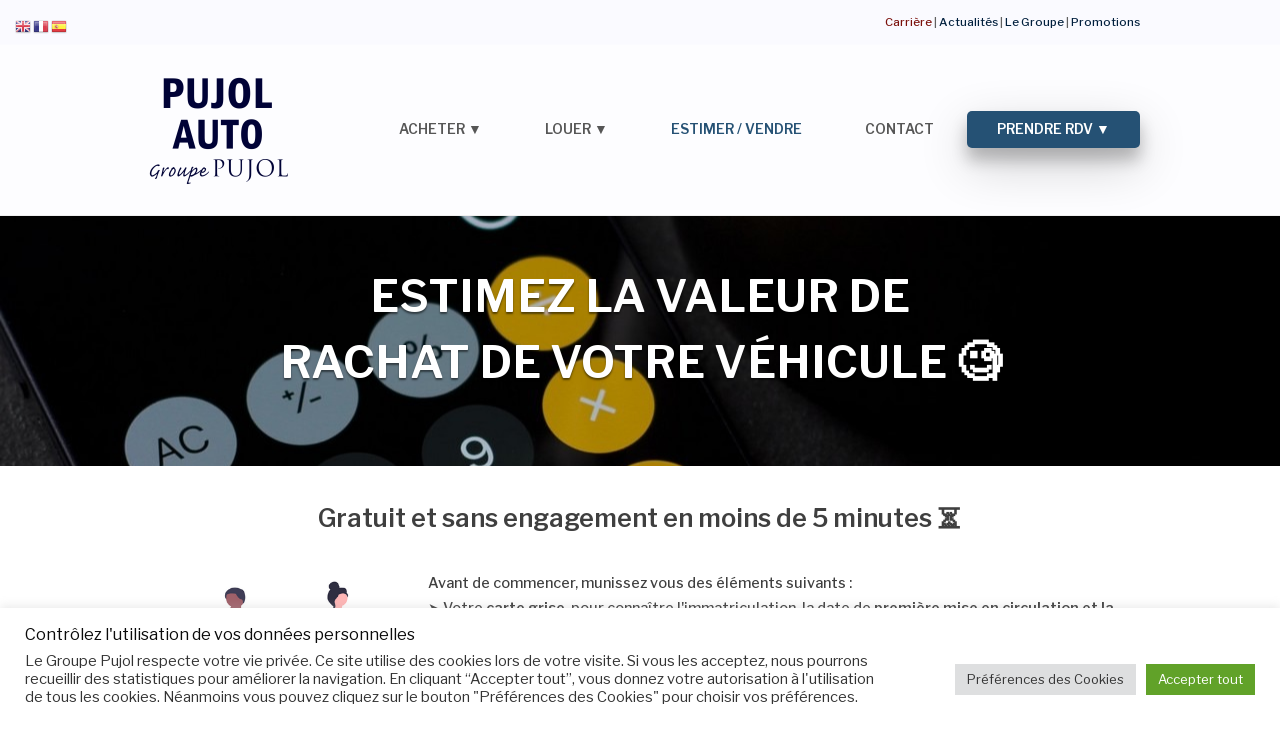

--- FILE ---
content_type: text/html; charset=UTF-8
request_url: https://pujolauto.com/estimer-vendre-faire-reprendre-ma-voiture/
body_size: 25586
content:
<!DOCTYPE html>
<html lang="fr-FR">
<head>
<meta charset="UTF-8">
<link rel="profile" href="http://gmpg.org/xfn/11">
<link rel="pingback" href="https://pujolauto.com/xmlrpc.php">

<meta name="viewport" content="width=device-width, initial-scale=1"><title>Estimer, vendre, faire reprendre ma voiture &#8211; Pujol Auto</title>
<meta name='robots' content='max-image-preview:large' />
	<!-- Pixel Cat Facebook Pixel Code -->
	<script>
	!function(f,b,e,v,n,t,s){if(f.fbq)return;n=f.fbq=function(){n.callMethod?
	n.callMethod.apply(n,arguments):n.queue.push(arguments)};if(!f._fbq)f._fbq=n;
	n.push=n;n.loaded=!0;n.version='2.0';n.queue=[];t=b.createElement(e);t.async=!0;
	t.src=v;s=b.getElementsByTagName(e)[0];s.parentNode.insertBefore(t,s)}(window,
	document,'script','https://connect.facebook.net/en_US/fbevents.js' );
	fbq( 'init', '1348398082623284' );	</script>
	<!-- DO NOT MODIFY -->
	<!-- End Facebook Pixel Code -->
	<link rel='dns-prefetch' href='//fonts.googleapis.com' />
<link rel="alternate" type="application/rss+xml" title="Pujol Auto &raquo; Flux" href="https://pujolauto.com/feed/" />
<link rel="alternate" type="application/rss+xml" title="Pujol Auto &raquo; Flux des commentaires" href="https://pujolauto.com/comments/feed/" />
<link rel="alternate" title="oEmbed (JSON)" type="application/json+oembed" href="https://pujolauto.com/wp-json/oembed/1.0/embed?url=https%3A%2F%2Fpujolauto.com%2Festimer-vendre-faire-reprendre-ma-voiture%2F" />
<link rel="alternate" title="oEmbed (XML)" type="text/xml+oembed" href="https://pujolauto.com/wp-json/oembed/1.0/embed?url=https%3A%2F%2Fpujolauto.com%2Festimer-vendre-faire-reprendre-ma-voiture%2F&#038;format=xml" />
<style id='wp-img-auto-sizes-contain-inline-css' type='text/css'>
img:is([sizes=auto i],[sizes^="auto," i]){contain-intrinsic-size:3000px 1500px}
/*# sourceURL=wp-img-auto-sizes-contain-inline-css */
</style>
<style id='wp-emoji-styles-inline-css' type='text/css'>

	img.wp-smiley, img.emoji {
		display: inline !important;
		border: none !important;
		box-shadow: none !important;
		height: 1em !important;
		width: 1em !important;
		margin: 0 0.07em !important;
		vertical-align: -0.1em !important;
		background: none !important;
		padding: 0 !important;
	}
/*# sourceURL=wp-emoji-styles-inline-css */
</style>
<style id='wp-block-library-inline-css' type='text/css'>
:root{--wp-block-synced-color:#7a00df;--wp-block-synced-color--rgb:122,0,223;--wp-bound-block-color:var(--wp-block-synced-color);--wp-editor-canvas-background:#ddd;--wp-admin-theme-color:#007cba;--wp-admin-theme-color--rgb:0,124,186;--wp-admin-theme-color-darker-10:#006ba1;--wp-admin-theme-color-darker-10--rgb:0,107,160.5;--wp-admin-theme-color-darker-20:#005a87;--wp-admin-theme-color-darker-20--rgb:0,90,135;--wp-admin-border-width-focus:2px}@media (min-resolution:192dpi){:root{--wp-admin-border-width-focus:1.5px}}.wp-element-button{cursor:pointer}:root .has-very-light-gray-background-color{background-color:#eee}:root .has-very-dark-gray-background-color{background-color:#313131}:root .has-very-light-gray-color{color:#eee}:root .has-very-dark-gray-color{color:#313131}:root .has-vivid-green-cyan-to-vivid-cyan-blue-gradient-background{background:linear-gradient(135deg,#00d084,#0693e3)}:root .has-purple-crush-gradient-background{background:linear-gradient(135deg,#34e2e4,#4721fb 50%,#ab1dfe)}:root .has-hazy-dawn-gradient-background{background:linear-gradient(135deg,#faaca8,#dad0ec)}:root .has-subdued-olive-gradient-background{background:linear-gradient(135deg,#fafae1,#67a671)}:root .has-atomic-cream-gradient-background{background:linear-gradient(135deg,#fdd79a,#004a59)}:root .has-nightshade-gradient-background{background:linear-gradient(135deg,#330968,#31cdcf)}:root .has-midnight-gradient-background{background:linear-gradient(135deg,#020381,#2874fc)}:root{--wp--preset--font-size--normal:16px;--wp--preset--font-size--huge:42px}.has-regular-font-size{font-size:1em}.has-larger-font-size{font-size:2.625em}.has-normal-font-size{font-size:var(--wp--preset--font-size--normal)}.has-huge-font-size{font-size:var(--wp--preset--font-size--huge)}.has-text-align-center{text-align:center}.has-text-align-left{text-align:left}.has-text-align-right{text-align:right}.has-fit-text{white-space:nowrap!important}#end-resizable-editor-section{display:none}.aligncenter{clear:both}.items-justified-left{justify-content:flex-start}.items-justified-center{justify-content:center}.items-justified-right{justify-content:flex-end}.items-justified-space-between{justify-content:space-between}.screen-reader-text{border:0;clip-path:inset(50%);height:1px;margin:-1px;overflow:hidden;padding:0;position:absolute;width:1px;word-wrap:normal!important}.screen-reader-text:focus{background-color:#ddd;clip-path:none;color:#444;display:block;font-size:1em;height:auto;left:5px;line-height:normal;padding:15px 23px 14px;text-decoration:none;top:5px;width:auto;z-index:100000}html :where(.has-border-color){border-style:solid}html :where([style*=border-top-color]){border-top-style:solid}html :where([style*=border-right-color]){border-right-style:solid}html :where([style*=border-bottom-color]){border-bottom-style:solid}html :where([style*=border-left-color]){border-left-style:solid}html :where([style*=border-width]){border-style:solid}html :where([style*=border-top-width]){border-top-style:solid}html :where([style*=border-right-width]){border-right-style:solid}html :where([style*=border-bottom-width]){border-bottom-style:solid}html :where([style*=border-left-width]){border-left-style:solid}html :where(img[class*=wp-image-]){height:auto;max-width:100%}:where(figure){margin:0 0 1em}html :where(.is-position-sticky){--wp-admin--admin-bar--position-offset:var(--wp-admin--admin-bar--height,0px)}@media screen and (max-width:600px){html :where(.is-position-sticky){--wp-admin--admin-bar--position-offset:0px}}

/*# sourceURL=wp-block-library-inline-css */
</style><style id='global-styles-inline-css' type='text/css'>
:root{--wp--preset--aspect-ratio--square: 1;--wp--preset--aspect-ratio--4-3: 4/3;--wp--preset--aspect-ratio--3-4: 3/4;--wp--preset--aspect-ratio--3-2: 3/2;--wp--preset--aspect-ratio--2-3: 2/3;--wp--preset--aspect-ratio--16-9: 16/9;--wp--preset--aspect-ratio--9-16: 9/16;--wp--preset--color--black: #000000;--wp--preset--color--cyan-bluish-gray: #abb8c3;--wp--preset--color--white: #ffffff;--wp--preset--color--pale-pink: #f78da7;--wp--preset--color--vivid-red: #cf2e2e;--wp--preset--color--luminous-vivid-orange: #ff6900;--wp--preset--color--luminous-vivid-amber: #fcb900;--wp--preset--color--light-green-cyan: #7bdcb5;--wp--preset--color--vivid-green-cyan: #00d084;--wp--preset--color--pale-cyan-blue: #8ed1fc;--wp--preset--color--vivid-cyan-blue: #0693e3;--wp--preset--color--vivid-purple: #9b51e0;--wp--preset--gradient--vivid-cyan-blue-to-vivid-purple: linear-gradient(135deg,rgb(6,147,227) 0%,rgb(155,81,224) 100%);--wp--preset--gradient--light-green-cyan-to-vivid-green-cyan: linear-gradient(135deg,rgb(122,220,180) 0%,rgb(0,208,130) 100%);--wp--preset--gradient--luminous-vivid-amber-to-luminous-vivid-orange: linear-gradient(135deg,rgb(252,185,0) 0%,rgb(255,105,0) 100%);--wp--preset--gradient--luminous-vivid-orange-to-vivid-red: linear-gradient(135deg,rgb(255,105,0) 0%,rgb(207,46,46) 100%);--wp--preset--gradient--very-light-gray-to-cyan-bluish-gray: linear-gradient(135deg,rgb(238,238,238) 0%,rgb(169,184,195) 100%);--wp--preset--gradient--cool-to-warm-spectrum: linear-gradient(135deg,rgb(74,234,220) 0%,rgb(151,120,209) 20%,rgb(207,42,186) 40%,rgb(238,44,130) 60%,rgb(251,105,98) 80%,rgb(254,248,76) 100%);--wp--preset--gradient--blush-light-purple: linear-gradient(135deg,rgb(255,206,236) 0%,rgb(152,150,240) 100%);--wp--preset--gradient--blush-bordeaux: linear-gradient(135deg,rgb(254,205,165) 0%,rgb(254,45,45) 50%,rgb(107,0,62) 100%);--wp--preset--gradient--luminous-dusk: linear-gradient(135deg,rgb(255,203,112) 0%,rgb(199,81,192) 50%,rgb(65,88,208) 100%);--wp--preset--gradient--pale-ocean: linear-gradient(135deg,rgb(255,245,203) 0%,rgb(182,227,212) 50%,rgb(51,167,181) 100%);--wp--preset--gradient--electric-grass: linear-gradient(135deg,rgb(202,248,128) 0%,rgb(113,206,126) 100%);--wp--preset--gradient--midnight: linear-gradient(135deg,rgb(2,3,129) 0%,rgb(40,116,252) 100%);--wp--preset--font-size--small: 13px;--wp--preset--font-size--medium: 20px;--wp--preset--font-size--large: 36px;--wp--preset--font-size--x-large: 42px;--wp--preset--spacing--20: 0.44rem;--wp--preset--spacing--30: 0.67rem;--wp--preset--spacing--40: 1rem;--wp--preset--spacing--50: 1.5rem;--wp--preset--spacing--60: 2.25rem;--wp--preset--spacing--70: 3.38rem;--wp--preset--spacing--80: 5.06rem;--wp--preset--shadow--natural: 6px 6px 9px rgba(0, 0, 0, 0.2);--wp--preset--shadow--deep: 12px 12px 50px rgba(0, 0, 0, 0.4);--wp--preset--shadow--sharp: 6px 6px 0px rgba(0, 0, 0, 0.2);--wp--preset--shadow--outlined: 6px 6px 0px -3px rgb(255, 255, 255), 6px 6px rgb(0, 0, 0);--wp--preset--shadow--crisp: 6px 6px 0px rgb(0, 0, 0);}:where(.is-layout-flex){gap: 0.5em;}:where(.is-layout-grid){gap: 0.5em;}body .is-layout-flex{display: flex;}.is-layout-flex{flex-wrap: wrap;align-items: center;}.is-layout-flex > :is(*, div){margin: 0;}body .is-layout-grid{display: grid;}.is-layout-grid > :is(*, div){margin: 0;}:where(.wp-block-columns.is-layout-flex){gap: 2em;}:where(.wp-block-columns.is-layout-grid){gap: 2em;}:where(.wp-block-post-template.is-layout-flex){gap: 1.25em;}:where(.wp-block-post-template.is-layout-grid){gap: 1.25em;}.has-black-color{color: var(--wp--preset--color--black) !important;}.has-cyan-bluish-gray-color{color: var(--wp--preset--color--cyan-bluish-gray) !important;}.has-white-color{color: var(--wp--preset--color--white) !important;}.has-pale-pink-color{color: var(--wp--preset--color--pale-pink) !important;}.has-vivid-red-color{color: var(--wp--preset--color--vivid-red) !important;}.has-luminous-vivid-orange-color{color: var(--wp--preset--color--luminous-vivid-orange) !important;}.has-luminous-vivid-amber-color{color: var(--wp--preset--color--luminous-vivid-amber) !important;}.has-light-green-cyan-color{color: var(--wp--preset--color--light-green-cyan) !important;}.has-vivid-green-cyan-color{color: var(--wp--preset--color--vivid-green-cyan) !important;}.has-pale-cyan-blue-color{color: var(--wp--preset--color--pale-cyan-blue) !important;}.has-vivid-cyan-blue-color{color: var(--wp--preset--color--vivid-cyan-blue) !important;}.has-vivid-purple-color{color: var(--wp--preset--color--vivid-purple) !important;}.has-black-background-color{background-color: var(--wp--preset--color--black) !important;}.has-cyan-bluish-gray-background-color{background-color: var(--wp--preset--color--cyan-bluish-gray) !important;}.has-white-background-color{background-color: var(--wp--preset--color--white) !important;}.has-pale-pink-background-color{background-color: var(--wp--preset--color--pale-pink) !important;}.has-vivid-red-background-color{background-color: var(--wp--preset--color--vivid-red) !important;}.has-luminous-vivid-orange-background-color{background-color: var(--wp--preset--color--luminous-vivid-orange) !important;}.has-luminous-vivid-amber-background-color{background-color: var(--wp--preset--color--luminous-vivid-amber) !important;}.has-light-green-cyan-background-color{background-color: var(--wp--preset--color--light-green-cyan) !important;}.has-vivid-green-cyan-background-color{background-color: var(--wp--preset--color--vivid-green-cyan) !important;}.has-pale-cyan-blue-background-color{background-color: var(--wp--preset--color--pale-cyan-blue) !important;}.has-vivid-cyan-blue-background-color{background-color: var(--wp--preset--color--vivid-cyan-blue) !important;}.has-vivid-purple-background-color{background-color: var(--wp--preset--color--vivid-purple) !important;}.has-black-border-color{border-color: var(--wp--preset--color--black) !important;}.has-cyan-bluish-gray-border-color{border-color: var(--wp--preset--color--cyan-bluish-gray) !important;}.has-white-border-color{border-color: var(--wp--preset--color--white) !important;}.has-pale-pink-border-color{border-color: var(--wp--preset--color--pale-pink) !important;}.has-vivid-red-border-color{border-color: var(--wp--preset--color--vivid-red) !important;}.has-luminous-vivid-orange-border-color{border-color: var(--wp--preset--color--luminous-vivid-orange) !important;}.has-luminous-vivid-amber-border-color{border-color: var(--wp--preset--color--luminous-vivid-amber) !important;}.has-light-green-cyan-border-color{border-color: var(--wp--preset--color--light-green-cyan) !important;}.has-vivid-green-cyan-border-color{border-color: var(--wp--preset--color--vivid-green-cyan) !important;}.has-pale-cyan-blue-border-color{border-color: var(--wp--preset--color--pale-cyan-blue) !important;}.has-vivid-cyan-blue-border-color{border-color: var(--wp--preset--color--vivid-cyan-blue) !important;}.has-vivid-purple-border-color{border-color: var(--wp--preset--color--vivid-purple) !important;}.has-vivid-cyan-blue-to-vivid-purple-gradient-background{background: var(--wp--preset--gradient--vivid-cyan-blue-to-vivid-purple) !important;}.has-light-green-cyan-to-vivid-green-cyan-gradient-background{background: var(--wp--preset--gradient--light-green-cyan-to-vivid-green-cyan) !important;}.has-luminous-vivid-amber-to-luminous-vivid-orange-gradient-background{background: var(--wp--preset--gradient--luminous-vivid-amber-to-luminous-vivid-orange) !important;}.has-luminous-vivid-orange-to-vivid-red-gradient-background{background: var(--wp--preset--gradient--luminous-vivid-orange-to-vivid-red) !important;}.has-very-light-gray-to-cyan-bluish-gray-gradient-background{background: var(--wp--preset--gradient--very-light-gray-to-cyan-bluish-gray) !important;}.has-cool-to-warm-spectrum-gradient-background{background: var(--wp--preset--gradient--cool-to-warm-spectrum) !important;}.has-blush-light-purple-gradient-background{background: var(--wp--preset--gradient--blush-light-purple) !important;}.has-blush-bordeaux-gradient-background{background: var(--wp--preset--gradient--blush-bordeaux) !important;}.has-luminous-dusk-gradient-background{background: var(--wp--preset--gradient--luminous-dusk) !important;}.has-pale-ocean-gradient-background{background: var(--wp--preset--gradient--pale-ocean) !important;}.has-electric-grass-gradient-background{background: var(--wp--preset--gradient--electric-grass) !important;}.has-midnight-gradient-background{background: var(--wp--preset--gradient--midnight) !important;}.has-small-font-size{font-size: var(--wp--preset--font-size--small) !important;}.has-medium-font-size{font-size: var(--wp--preset--font-size--medium) !important;}.has-large-font-size{font-size: var(--wp--preset--font-size--large) !important;}.has-x-large-font-size{font-size: var(--wp--preset--font-size--x-large) !important;}
/*# sourceURL=global-styles-inline-css */
</style>

<style id='classic-theme-styles-inline-css' type='text/css'>
/*! This file is auto-generated */
.wp-block-button__link{color:#fff;background-color:#32373c;border-radius:9999px;box-shadow:none;text-decoration:none;padding:calc(.667em + 2px) calc(1.333em + 2px);font-size:1.125em}.wp-block-file__button{background:#32373c;color:#fff;text-decoration:none}
/*# sourceURL=/wp-includes/css/classic-themes.min.css */
</style>
<link rel='stylesheet' id='wp-components-css' href='https://pujolauto.com/wp-includes/css/dist/components/style.min.css?ver=6.9' type='text/css' media='all' />
<link rel='stylesheet' id='wp-preferences-css' href='https://pujolauto.com/wp-includes/css/dist/preferences/style.min.css?ver=6.9' type='text/css' media='all' />
<link rel='stylesheet' id='wp-block-editor-css' href='https://pujolauto.com/wp-includes/css/dist/block-editor/style.min.css?ver=6.9' type='text/css' media='all' />
<link rel='stylesheet' id='popup-maker-block-library-style-css' href='https://pujolauto.com/wp-content/plugins/popup-maker/dist/packages/block-library-style.css?ver=dbea705cfafe089d65f1' type='text/css' media='all' />
<link rel='stylesheet' id='contact-form-7-css' href='https://pujolauto.com/wp-content/plugins/contact-form-7/includes/css/styles.css?ver=6.1.4' type='text/css' media='all' />
<link rel='stylesheet' id='cookie-law-info-css' href='https://pujolauto.com/wp-content/plugins/cookie-law-info/legacy/public/css/cookie-law-info-public.css?ver=3.3.9.1' type='text/css' media='all' />
<link rel='stylesheet' id='cookie-law-info-gdpr-css' href='https://pujolauto.com/wp-content/plugins/cookie-law-info/legacy/public/css/cookie-law-info-gdpr.css?ver=3.3.9.1' type='text/css' media='all' />
<link rel='stylesheet' id='siteorigin-panels-front-css' href='https://pujolauto.com/wp-content/plugins/siteorigin-panels/css/front-flex.min.css?ver=2.33.5' type='text/css' media='all' />
<link rel='stylesheet' id='sow-slider-slider-css' href='https://pujolauto.com/wp-content/plugins/so-widgets-bundle/css/slider/slider.css?ver=1.70.4' type='text/css' media='all' />
<link rel='stylesheet' id='sow-hero-default-b696505bb3ba-454-css' href='https://pujolauto.com/wp-content/uploads/siteorigin-widgets/sow-hero-default-b696505bb3ba-454.css?ver=6.9' type='text/css' media='all' />
<link rel='stylesheet' id='sow-image-default-113ccd71f3e6-454-css' href='https://pujolauto.com/wp-content/uploads/siteorigin-widgets/sow-image-default-113ccd71f3e6-454.css?ver=6.9' type='text/css' media='all' />
<link rel='stylesheet' id='super-rss-reader-css' href='https://pujolauto.com/wp-content/plugins/super-rss-reader/public/css/style.min.css?ver=5.4' type='text/css' media='all' />
<link rel='stylesheet' id='siteorigin-north-style-css' href='https://pujolauto.com/wp-content/themes/siteorigin-north/style.min.css?ver=1.21.0' type='text/css' media='all' />
<link rel='stylesheet' id='siteorigin-north-icons-css' href='https://pujolauto.com/wp-content/themes/siteorigin-north/css/north-icons.min.css?ver=1.21.0' type='text/css' media='all' />
<link rel='stylesheet' id='siteorigin-north-flexslider-css' href='https://pujolauto.com/wp-content/themes/siteorigin-north/css/flexslider.min.css?ver=6.9' type='text/css' media='all' />
<link rel='stylesheet' id='siteorigin-google-web-fonts-css' href='https://fonts.googleapis.com/css?family=Libre+Franklin%3A500%2Cregular%2C600&#038;ver=6.9#038;subset=latin&#038;display=block' type='text/css' media='all' />
<link rel='stylesheet' id='simple-social-icons-font-css' href='https://pujolauto.com/wp-content/plugins/simple-social-icons/css/style.css?ver=4.0.0' type='text/css' media='all' />
<link rel='stylesheet' id='uacf7-frontend-style-css' href='https://pujolauto.com/wp-content/plugins/ultimate-addons-for-contact-form-7/assets/css/uacf7-frontend.css?ver=6.9' type='text/css' media='all' />
<link rel='stylesheet' id='uacf7-form-style-css' href='https://pujolauto.com/wp-content/plugins/ultimate-addons-for-contact-form-7/assets/css/form-style.css?ver=6.9' type='text/css' media='all' />
<link rel='stylesheet' id='uacf7-column-css' href='https://pujolauto.com/wp-content/plugins/ultimate-addons-for-contact-form-7/addons/column/grid/columns.css?ver=6.9' type='text/css' media='all' />
<script type="text/javascript" src="https://pujolauto.com/wp-includes/js/jquery/jquery.min.js?ver=3.7.1" id="jquery-core-js"></script>
<script type="text/javascript" src="https://pujolauto.com/wp-includes/js/jquery/jquery-migrate.min.js?ver=3.4.1" id="jquery-migrate-js"></script>
<script type="text/javascript" id="cookie-law-info-js-extra">
/* <![CDATA[ */
var Cli_Data = {"nn_cookie_ids":["_GRECAPTCHA","NID","_ga","_gid","_gat_gtag_UA_178673715_2","_ga_ZBLPN7V676","CookieLawInfoConsent","cookielawinfo-checkbox-advertisement"],"cookielist":[],"non_necessary_cookies":{"necessary":["_GRECAPTCHA","CookieLawInfoConsent"],"analytics":["_ga","_gid","_gat_gtag_UA_178673715_2","_ga_ZBLPN7V676"],"advertisement":["NID"]},"ccpaEnabled":"","ccpaRegionBased":"","ccpaBarEnabled":"","strictlyEnabled":["necessary","obligatoire"],"ccpaType":"gdpr","js_blocking":"1","custom_integration":"","triggerDomRefresh":"","secure_cookies":""};
var cli_cookiebar_settings = {"animate_speed_hide":"500","animate_speed_show":"500","background":"#FFF","border":"#b1a6a6c2","border_on":"","button_1_button_colour":"#61a229","button_1_button_hover":"#4e8221","button_1_link_colour":"#fff","button_1_as_button":"1","button_1_new_win":"","button_2_button_colour":"#333","button_2_button_hover":"#292929","button_2_link_colour":"#444","button_2_as_button":"1","button_2_hidebar":"","button_3_button_colour":"#dedfe0","button_3_button_hover":"#b2b2b3","button_3_link_colour":"#333333","button_3_as_button":"1","button_3_new_win":"","button_4_button_colour":"#dedfe0","button_4_button_hover":"#b2b2b3","button_4_link_colour":"#333333","button_4_as_button":"1","button_7_button_colour":"#61a229","button_7_button_hover":"#4e8221","button_7_link_colour":"#fff","button_7_as_button":"1","button_7_new_win":"","font_family":"inherit","header_fix":"","notify_animate_hide":"1","notify_animate_show":"","notify_div_id":"#cookie-law-info-bar","notify_position_horizontal":"right","notify_position_vertical":"bottom","scroll_close":"","scroll_close_reload":"","accept_close_reload":"","reject_close_reload":"","showagain_tab":"","showagain_background":"#fff","showagain_border":"#000","showagain_div_id":"#cookie-law-info-again","showagain_x_position":"100px","text":"#333333","show_once_yn":"","show_once":"10000","logging_on":"","as_popup":"","popup_overlay":"1","bar_heading_text":"Contr\u00f4lez l'utilisation de vos donn\u00e9es personnelles","cookie_bar_as":"banner","popup_showagain_position":"bottom-right","widget_position":"left"};
var log_object = {"ajax_url":"https://pujolauto.com/wp-admin/admin-ajax.php"};
//# sourceURL=cookie-law-info-js-extra
/* ]]> */
</script>
<script type="text/javascript" src="https://pujolauto.com/wp-content/plugins/cookie-law-info/legacy/public/js/cookie-law-info-public.js?ver=3.3.9.1" id="cookie-law-info-js"></script>
<script type="text/javascript" src="https://pujolauto.com/wp-content/plugins/so-widgets-bundle/js/jquery.cycle.min.js?ver=1.70.4" id="sow-slider-slider-cycle2-js"></script>
<script type="text/javascript" id="sow-slider-slider-js-extra">
/* <![CDATA[ */
var sowb_slider_allowed_protocols = ["http","https","ftp","ftps","mailto","news","irc","irc6","ircs","gopher","nntp","feed","telnet","mms","rtsp","sms","svn","tel","fax","xmpp","webcal","urn","skype","steam"];
//# sourceURL=sow-slider-slider-js-extra
/* ]]> */
</script>
<script type="text/javascript" src="https://pujolauto.com/wp-content/plugins/so-widgets-bundle/js/slider/jquery.slider.min.js?ver=1.70.4" id="sow-slider-slider-js"></script>
<script type="text/javascript" src="https://pujolauto.com/wp-content/plugins/super-rss-reader/public/js/jquery.easy-ticker.min.js?ver=5.4" id="jquery-easy-ticker-js"></script>
<script type="text/javascript" src="https://pujolauto.com/wp-content/plugins/super-rss-reader/public/js/script.min.js?ver=5.4" id="super-rss-reader-js"></script>
<link rel="https://api.w.org/" href="https://pujolauto.com/wp-json/" /><link rel="alternate" title="JSON" type="application/json" href="https://pujolauto.com/wp-json/wp/v2/pages/454" /><link rel="EditURI" type="application/rsd+xml" title="RSD" href="https://pujolauto.com/xmlrpc.php?rsd" />
<meta name="generator" content="WordPress 6.9" />
<link rel="canonical" href="https://pujolauto.com/estimer-vendre-faire-reprendre-ma-voiture/" />
<link rel='shortlink' href='https://pujolauto.com/?p=454' />
<!-- Matomo -->
<script>
  var _paq = window._paq = window._paq || [];
  /* tracker methods like "setCustomDimension" should be called before "trackPageView" */
  _paq.push(['trackPageView']);
  _paq.push(['enableLinkTracking']);
  (function() {
    var u="//stats.groupepujol.com/";
    _paq.push(['setTrackerUrl', u+'matomo.php']);
    _paq.push(['setSiteId', '2']);
    var d=document, g=d.createElement('script'), s=d.getElementsByTagName('script')[0];
    g.async=true; g.src=u+'matomo.js'; s.parentNode.insertBefore(g,s);
  })();
</script>
<!-- End Matomo Code --><style type="text/css">.recentcomments a{display:inline !important;padding:0 !important;margin:0 !important;}</style><style type="text/css">#colorlib-notfound, #colorlib-notfound .colorlib-notfound-bg {background-repeat:no-repeat;background-size:auto;}.colorlib-copyright {
	display:none !important;
}
.colorlib-notfound a {
    font-family: sans-serif;
    color: #EB845B;
    font-weight: 200;
    text-decoration: none;
	border-bottom:none !important;
    border-radius: 2px;
}.colorlib-copyright {position: absolute;left: 0;right: 0;bottom: 0;margin: 0 auto;
    text-align: center;
    }.colorlib-copyright span {opacity: 0.8;}.colorlib-copyright a {opacity: 1;}</style>				<style type="text/css" id="siteorigin-north-settings-custom" data-siteorigin-settings="true">
					/* style */ body,button,input,select,textarea { color: #3f3f3f; font-family: "Libre Franklin", sans-serif; font-weight: 500;  } h1,h2,h3,h4,h5,h6 { font-family: "Libre Franklin", sans-serif; font-weight: normal;  color: #0a0a0a; } blockquote { font-family: "Libre Franklin", sans-serif; font-weight: normal;  color: #418fa2; } #page ::-moz-selection { background-color: #418fa2; } #page ::selection { background-color: #418fa2; } button,input[type=button],input[type=reset],input[type=submit] { color: #0a0a0a; font-family: "Libre Franklin", sans-serif; font-weight: normal;  } button:hover,button:active,button:focus,input[type=button]:hover,input[type=button]:active,input[type=button]:focus,input[type=reset]:hover,input[type=reset]:active,input[type=reset]:focus,input[type=submit]:hover,input[type=submit]:active,input[type=submit]:focus { background: #316d7f; border-color: #316d7f; } input[type=text],input[type=email],input[type=url],input[type=password],input[type=search],input[type=tel],textarea { color: #3f3f3f; font-family: "Libre Franklin", sans-serif; font-weight: normal;  } .wpcf7 input.wpcf7-form-control.wpcf7-text,.wpcf7 input.wpcf7-form-control.wpcf7-number,.wpcf7 input.wpcf7-form-control.wpcf7-date,.wpcf7 textarea.wpcf7-form-control.wpcf7-textarea,.wpcf7 select.wpcf7-form-control.wpcf7-select,.wpcf7 input.wpcf7-form-control.wpcf7-quiz { color: #3f3f3f; font-family: "Libre Franklin", sans-serif; font-weight: normal;  } .wpcf7 input.wpcf7-form-control.wpcf7-submit[disabled] { color: #606060; border: 2px solid #606060; } .wpcf7 input.wpcf7-form-control.wpcf7-submit[disabled]:hover { color: #606060; border: 2px solid #606060; } .wpcf7 .wpcf7-response-output { color: #0a0a0a; } a { color: #418fa2; } a:hover,a:focus { color: #316d7f; } .main-navigation { font-family: "Libre Franklin", sans-serif; font-weight: 600;  } .main-navigation ul a { color: #565656; } .main-navigation ul a:hover { color: #255174; } .main-navigation ul .sub-menu,.main-navigation ul .children { border: 1px solid #efefef; } .main-navigation ul .sub-menu :hover > a,.main-navigation ul .sub-menu .focus > a,.main-navigation ul .children :hover > a,.main-navigation ul .children .focus > a { color: #255174; } .main-navigation ul .sub-menu a:hover,.main-navigation ul .sub-menu a.focus,.main-navigation ul .children a:hover,.main-navigation ul .children a.focus { color: #255174; } .main-navigation .menu > li.current-menu-item > a,.main-navigation .menu > li.current-menu-ancestor > a { color: #255174; } .main-navigation .icon-menu span { background: #565656; } .main-navigation #mobile-menu-button { color: #4c4c4c; } .main-navigation #mobile-menu-button:hover { color: #255174; } .main-navigation .north-search-icon .svg-icon-search path { fill: #565656; } .main-navigation .north-search-icon .svg-icon-search:hover path { fill: #255174; }  #header-search input[type=search] { font-family: "Libre Franklin", sans-serif; font-weight: normal;  } #header-search #close-search .svg-icon-close path { fill: #565656; } #header-search #close-search .svg-icon-close:hover path { fill: #255174; } .main-navigation.stripped a { color: #565656; } .main-navigation.stripped a:hover { color: #255174; } #mobile-navigation { background: rgba(4,81,116,0.92); font-family: "Libre Franklin", sans-serif; font-weight: 600;  } #mobile-navigation form input[type=search] { border-bottom: 1px solid #ffffff; color: #ffffff; } #mobile-navigation form input[type=search]::-webkit-input-placeholder { color: rgba(255,255,255,0.7); } #mobile-navigation form input[type=search]::-moz-placeholder { color: rgba(255,255,255,0.7); } #mobile-navigation form input[type=search]:-moz-placeholder { color: rgba(255,255,255,0.7); } #mobile-navigation form input[type=search]:-ms-input-placeholder { color: rgba(255,255,255,0.7); } #mobile-navigation ul li a { color: #ffffff; } #mobile-navigation ul li .dropdown-toggle { color: #ffffff; } .tagcloud a { background: #282828; } .tagcloud a:hover { background: #316d7f; } .widget-area .widget_recent_entries ul li .post-date { color: #282828; } .widget-area .widget_rss ul li cite,.widget-area .widget_rss ul li .rss-date { color: #282828; } .content-area { margin: 0 -15% 0 0; } .site-main { margin: 0 15% 0 0; } .site-content .widget-area { width: 15%; } .layout-sidebar-left:not(.woocommerce):not(.woocommerce-page) .content-area,.layout-wc-sidebar-left .content-area { margin: 0 0 0 -15%; } .layout-sidebar-left:not(.woocommerce):not(.woocommerce-page) .site-main,.layout-wc-sidebar-left .site-main { margin: 0 0 0 15%; } .layout-sidebar-left:not(.woocommerce):not(.woocommerce-page) .site-content .widget-area,.layout-wc-sidebar-left .site-content .widget-area { width: 15%; } #masthead { border-bottom: 1px solid #efefef; margin-bottom: 25px; padding: 25px 0; } #masthead .site-branding .site-title,#masthead .site-branding .logo-site-title { color: #0a0a0a; font-family: "Libre Franklin", sans-serif; font-weight: normal;  } #masthead.layout-centered .site-branding { margin: 0 auto 25px auto; } .masthead-sentinel { margin-bottom: 25px; } #topbar { background: #fafafa; border-bottom: 1px solid #efefef; } #topbar p { color: #606060; } #topbar #topbar-widgets { padding-top: 5px; padding-bottom: 5px; } #secondary { color: #3f3f3f; } #secondary .widget-title { color: #0a0a0a; } #colophon { color: #000236; margin-top: 60px; } #colophon.footer-active-sidebar { border-top: 0px solid #d4d4d4; } #colophon a { color: #000236; }  #colophon .widgets .widget-wrapper { border-right: 0px solid #d4d4d4; } #colophon .widgets aside { padding: 30px 10px; } #colophon .widgets .widget-title { color: #000236; } @media (max-width: 640px) { body.responsive #colophon .widgets .widget-wrapper { border-bottom: 0px solid #d4d4d4; } } #colophon .site-info { border-top: 0px solid #d4d4d4; color: #000236; } .entry-title { color: #0a0a0a; } .entry-meta { font-family: "Libre Franklin", sans-serif; font-weight: normal;  } .entry-meta li,.entry-meta a,.entry-meta .meta-icon { color: #282828; } .entry-meta li.hovering,.entry-meta li.hovering a,.entry-meta li.hovering .meta-icon { color: #316d7f; } .breadcrumbs { font-family: "Libre Franklin", sans-serif; font-weight: normal;  color: #606060; } .breadcrumbs a:hover { color: #316d7f; } .page-content,.entry-content,.entry-summary { color: #3f3f3f; } .tags-list a { background: #282828; } .tags-list a:hover { background: #316d7f; } .more-link { border: 1px solid #0a0a0a; color: #0a0a0a; font-family: "Libre Franklin", sans-serif; font-weight: normal;  } .more-link:visited { color: #0a0a0a; } .more-link:hover { background: #418fa2; border-color: #418fa2; } .search-form button[type=submit],.woocommerce-product-search button[type=submit] { color: #3f3f3f; } .search-form button[type=submit]:hover,.woocommerce-product-search button[type=submit]:hover { color: #0a0a0a; } .search-form button[type=submit] svg path,.woocommerce-product-search button[type=submit] svg path { fill: #3f3f3f; } .post-pagination { font-family: "Libre Franklin", sans-serif; font-weight: normal;  } .post-pagination a { color: #3f3f3f; } .post-pagination a:hover { color: #316d7f; } .post-pagination .current { color: #0a0a0a; } .post-pagination .page-numbers { color: #3f3f3f; } .post-pagination .prev,.post-pagination .next { color: #3f3f3f; } .comment-list li.comment { color: #606060; } .comment-list li.comment .comment-reply-link { color: #282828; background: #0a0a0a; } .comment-list li.comment .comment-reply-link:hover { background: #316d7f; } .comment-list li.comment .info { color: #282828; } .comment-list li.comment .author { color: #0a0a0a; } #commentform .form-allowed-tags,#commentform .comment-notes,#commentform .logged-in-as { color: #282828; } #commentform .form-submit input { color: #0a0a0a; font-family: "Libre Franklin", sans-serif; font-weight: normal;  } #commentform .form-submit input:hover { background: #316d7f; border-color: #316d7f; }   .page-layout-menu-overlap #topbar:not(.floating) { background: rgba(250,250,250,0.975); }@media screen and (max-width: 600px) { body.responsive .main-navigation #mobile-menu-button { display: inline-block; } body.responsive .main-navigation ul { display: none; } body.responsive .main-navigation .north-search-icon { display: none; } .main-navigation #mobile-menu-button { display: none; } .main-navigation ul { display: inline-block; } .main-navigation .north-search-icon { display: inline-block; } } @media screen and (min-width: 601px) { body.responsive #mobile-navigation { display: none !important; } }				</style>
				<style media="all" id="siteorigin-panels-layouts-head">/* Layout 454 */ #pgc-454-0-0 , #pgc-454-1-0 , #pgc-454-3-0 { width:100%;width:calc(100% - ( 0 * 30px ) ) } #pg-454-0 , #pg-454-1 , #pg-454-2 , #pl-454 .so-panel { margin-bottom:30px } #pl-454 #panel-454-1-0-0 , #pl-454 #panel-454-3-0-0 { margin:0px 0px 0px 0px } #pgc-454-2-0 { width:27.9981%;width:calc(27.9981% - ( 0.72001888574127 * 30px ) ) } #pgc-454-2-1 { width:72.0019%;width:calc(72.0019% - ( 0.27998111425873 * 30px ) ) } #pl-454 .so-panel:last-of-type { margin-bottom:0px } #pg-454-0.panel-has-style > .panel-row-style, #pg-454-0.panel-no-style , #pg-454-1.panel-has-style > .panel-row-style, #pg-454-1.panel-no-style , #pg-454-2.panel-has-style > .panel-row-style, #pg-454-2.panel-no-style , #pg-454-3.panel-has-style > .panel-row-style, #pg-454-3.panel-no-style { -webkit-align-items:flex-start;align-items:flex-start } #panel-454-1-0-0> .panel-widget-style , #panel-454-3-0-0> .panel-widget-style { padding:0px 0px 0px 0px } @media (max-width:780px){ #pg-454-0.panel-no-style, #pg-454-0.panel-has-style > .panel-row-style, #pg-454-0 , #pg-454-1.panel-no-style, #pg-454-1.panel-has-style > .panel-row-style, #pg-454-1 , #pg-454-2.panel-no-style, #pg-454-2.panel-has-style > .panel-row-style, #pg-454-2 , #pg-454-3.panel-no-style, #pg-454-3.panel-has-style > .panel-row-style, #pg-454-3 { -webkit-flex-direction:column;-ms-flex-direction:column;flex-direction:column } #pg-454-0 > .panel-grid-cell , #pg-454-0 > .panel-row-style > .panel-grid-cell , #pg-454-1 > .panel-grid-cell , #pg-454-1 > .panel-row-style > .panel-grid-cell , #pg-454-2 > .panel-grid-cell , #pg-454-2 > .panel-row-style > .panel-grid-cell , #pg-454-3 > .panel-grid-cell , #pg-454-3 > .panel-row-style > .panel-grid-cell { width:100%;margin-right:0 } #pgc-454-2-0 { margin-bottom:30px } #pl-454 .panel-grid-cell { padding:0 } #pl-454 .panel-grid .panel-grid-cell-empty { display:none } #pl-454 .panel-grid .panel-grid-cell-mobile-last { margin-bottom:0px }  } </style><link rel="icon" href="https://pujolauto.com/wp-content/uploads/2022/03/cropped-Sans-titre-32x32.png" sizes="32x32" />
<link rel="icon" href="https://pujolauto.com/wp-content/uploads/2022/03/cropped-Sans-titre-192x192.png" sizes="192x192" />
<link rel="apple-touch-icon" href="https://pujolauto.com/wp-content/uploads/2022/03/cropped-Sans-titre-180x180.png" />
<meta name="msapplication-TileImage" content="https://pujolauto.com/wp-content/uploads/2022/03/cropped-Sans-titre-270x270.png" />
<link rel='stylesheet' id='template_19-main-css' href='https://pujolauto.com/wp-content/plugins/colorlib-404-customizer/templates/template_19/css/style.css?ver=6.9' type='text/css' media='all' />
<link rel='stylesheet' id='font-awesome-css' href='https://pujolauto.com/wp-content/plugins/colorlib-404-customizer/assets/css/font-awesome.min.css?ver=6.9' type='text/css' media='all' />
<link rel='stylesheet' id='Kanit-css' href='https://fonts.googleapis.com/css?family=Kanit%3A200&#038;ver=6.9' type='text/css' media='all' />
<link rel='stylesheet' id='so-css-siteorigin-north-css' href='https://pujolauto.com/wp-content/uploads/so-css/so-css-siteorigin-north.css?ver=1725889573' type='text/css' media='all' />
<link rel='stylesheet' id='sow-image-default-113ccd71f3e6-css' href='https://pujolauto.com/wp-content/uploads/siteorigin-widgets/sow-image-default-113ccd71f3e6.css?ver=6.9' type='text/css' media='all' />
<link rel='stylesheet' id='cookie-law-info-table-css' href='https://pujolauto.com/wp-content/plugins/cookie-law-info/legacy/public/css/cookie-law-info-table.css?ver=3.3.9.1' type='text/css' media='all' />
<link rel='stylesheet' id='joinchat-css' href='https://pujolauto.com/wp-content/plugins/creame-whatsapp-me/public/css/joinchat.min.css?ver=6.0.10' type='text/css' media='all' />
<style id='joinchat-inline-css' type='text/css'>
.joinchat{--ch:156;--cs:70%;--cl:44%;--bw:1}
/*# sourceURL=joinchat-inline-css */
</style>
</head>

<body class="wp-singular page-template-default page page-id-454 wp-custom-logo wp-theme-siteorigin-north siteorigin-panels siteorigin-panels-before-js no-js css3-animations responsive page-layout-no-sidebar page-layout-menu-default page-layout-no-masthead-margin sticky-menu wc-columns-3">
<script src="//m.groupepujol.com/focus/2.js" type="text/javascript" charset="utf-8" async="async"></script>
<div id="page" class="hfeed site">
	<a class="skip-link screen-reader-text" href="#content">Skip to content</a>

			<div id="topbar">
						<div id="topbar-widgets" class="container">
								<div class="widgets widgets-1" aria-label="Top Bar Sidebar">
					<aside id="sow-editor-3" class="widget widget_sow-editor"><div
			
			class="so-widget-sow-editor so-widget-sow-editor-base"
			
		>
<div class="siteorigin-widget-tinymce textwidget">
	<p><a style="color: #7b100b;" href="https://www.groupepujol.com/offres-demploi/" target="_blank" rel="noopener">Carrière</a> | <a href="https://pujolauto.com/actualites/">Actualités</a> | <a href="https://groupepujol.com/" target="_blank" rel="noopener">Le Groupe</a> | <a href="https://pujolauto.com/newsletter/">Promotions</a></p>
</div>
</div></aside>				</div>
			</div><!-- #topbar-widgets -->
		</div><!-- #topbar -->
	
			<header id="masthead" class="site-header layout-default sticky-menu" data-scale-logo="true" >
			<div class="container">

				<div class="container-inner">

					<div class="site-branding">
						<a href="https://pujolauto.com/" rel="home">
			<span class="screen-reader-text">Home</span><img width="156" height="120" src="https://pujolauto.com/wp-content/uploads/2022/12/pujol-auto2transpbleu120.png" class="custom-logo" alt="" decoding="async" srcset="https://pujolauto.com/wp-content/uploads/2022/12/pujol-auto2transpbleu120.png 1x,https://pujolauto.com/wp-content/uploads/2022/12/pujol-auto2transpbleu240.png 2x" loading="eager" /></a>											</div><!-- .site-branding -->

					<nav id="site-navigation" class="main-navigation">

						
							
								
									<a href="#menu" id="mobile-menu-button">
														<div class="icon-menu">
					<span></span>
					<span></span>
					<span></span>
				</div>
																								Menu											<span class="screen-reader-text">Menu</span>
																			</a>

								<div class="menu-main-menu-container"><ul id="primary-menu" class="menu"><li id="menu-item-338" class="acheter menu-item menu-item-type-custom menu-item-object-custom menu-item-has-children menu-item-338"><a>ACHETER ▼</a>
<ul class="sub-menu">
	<li id="menu-item-79" class="menu-item menu-item-type-custom menu-item-object-custom menu-item-79"><a target="_blank" href="https://bit.ly/selection-pujol-auto">D&rsquo;OCCASION</a></li>
	<li id="menu-item-78" class="menu-item menu-item-type-custom menu-item-object-custom menu-item-78"><a href="https://pujolauto.com/vehicules-neufs-agen-marmande-47-lot-et-garonne-villeneuve-sur-lot/">NEUF</a></li>
	<li id="menu-item-2798" class="menu-item menu-item-type-custom menu-item-object-custom menu-item-2798"><a target="_blank" href="https://bit.ly/selection-premium-pujol">PUJOL PREMIUM</a></li>
	<li id="menu-item-3068" class="menu-item menu-item-type-custom menu-item-object-custom menu-item-3068"><a target="_blank" href="https://pva-trucks.com/">VÉHICULES UTILITAIRES</a></li>
	<li id="menu-item-1992" class="menu-item menu-item-type-custom menu-item-object-custom menu-item-1992"><a href="https://pujolauto.com/pieces-detachees-accessoires-fiat-jeep-suzuki-volvo/">PIÈCES DE RECHANGE &#038; ACCESSOIRES</a></li>
	<li id="menu-item-81" class="menu-item menu-item-type-custom menu-item-object-custom menu-item-81"><a href="https://pujolauto.com/recherche-personnalisee/">RECHERCHE PERSONNALISÉE</a></li>
</ul>
</li>
<li id="menu-item-64" class="louer menu-item menu-item-type-custom menu-item-object-custom menu-item-has-children menu-item-64"><a>LOUER ▼</a>
<ul class="sub-menu">
	<li id="menu-item-74" class="menu-item menu-item-type-custom menu-item-object-custom menu-item-74"><a href="#">LOCATION LONGUE DUREE / LEASING</a></li>
	<li id="menu-item-65" class="menu-item menu-item-type-custom menu-item-object-custom menu-item-65"><a target="_blank" href="https://www.sixt.fr/location-voiture/france/agen/#/">SIXT : LOCATION COURTE DURÉE</a></li>
	<li id="menu-item-66" class="menu-item menu-item-type-custom menu-item-object-custom menu-item-66"><a target="_blank" href="https://sea-van.com/">SEAVAN : LOCATION DE VANS AMÉNAGÉS</a></li>
</ul>
</li>
<li id="menu-item-46" class="menu-item menu-item-type-custom menu-item-object-custom current-menu-item menu-item-46"><a href="https://pujolauto.com/estimer-vendre-faire-reprendre-ma-voiture/" aria-current="page">ESTIMER / VENDRE</a></li>
<li id="menu-item-2837" class="menu-item menu-item-type-custom menu-item-object-custom menu-item-2837"><a href="https://pujolauto.com/contacter-pujol-auto/">CONTACT</a></li>
<li id="menu-item-105" class="boutonRDV menu-item menu-item-type-custom menu-item-object-custom menu-item-has-children menu-item-105"><a>PRENDRE RDV ▼</a>
<ul class="sub-menu">
	<li id="menu-item-1786" class="sub menu-item menu-item-type-custom menu-item-object-custom menu-item-1786"><a href="https://pujolauto.com/prendre-rdv-a-la-carrosserie-ou-a-l-atelier/">ATELIER</a></li>
	<li id="menu-item-1787" class="sub menu-item menu-item-type-custom menu-item-object-custom menu-item-1787"><a href="https://pujolauto.com/reservez-un-essai-de-voiture/">COMMERCE</a></li>
</ul>
</li>
</ul></div>
							
						
						
					</nav><!-- #site-navigation -->

				</div><!-- .container-inner -->

			</div><!-- .container -->

					</header><!-- #masthead -->
	
	
	<div id="content" class="site-content">

		<div class="container">

			
	<div id="primary" class="content-area">
		<main id="main" class="site-main">

			
				
<article id="post-454" class="post-454 page type-page status-publish post">

	
	
	<div class="entry-content">
		<div id="pl-454"  class="panel-layout" ><div id="pg-454-0"  class="panel-grid panel-has-style" ><div class="siteorigin-panels-stretch panel-row-style panel-row-style-for-454-0" data-stretch-type="full-width-stretch" ><div id="pgc-454-0-0"  class="panel-grid-cell" ><div id="panel-454-0-0-0" class="so-panel widget widget_sow-hero panel-first-child panel-last-child" data-index="0" ><div
			
			class="so-widget-sow-hero so-widget-sow-hero-default-b696505bb3ba-454 so-widget-fittext-wrapper"
			 data-fit-text-compressor="1.05"
		>				<div class="sow-slider-base" style="display: none" tabindex="0">
					<ul
					class="sow-slider-images"
					data-settings="{&quot;pagination&quot;:true,&quot;speed&quot;:800,&quot;timeout&quot;:8000,&quot;paused&quot;:false,&quot;pause_on_hover&quot;:false,&quot;swipe&quot;:true,&quot;nav_always_show_desktop&quot;:&quot;&quot;,&quot;nav_always_show_mobile&quot;:&quot;&quot;,&quot;breakpoint&quot;:&quot;780px&quot;,&quot;unmute&quot;:false,&quot;anchor&quot;:null}"
					style="min-height: 250px"					data-anchor-id=""
				>		<li class="sow-slider-image  sow-slider-image-cover" style="visibility: visible;;background-color: #333333;background-image: url(https://pujolauto.com/wp-content/uploads/2022/12/D.jpg)" >
					<div class="sow-slider-image-container">
			<div class="sow-slider-image-wrapper">
				<h1 style="text-align: center"><strong>ESTIMEZ LA VALEUR DE </strong></h1>
<h1 style="text-align: center"><strong>RACHAT DE VOTRE VÉHICULE 🧐</strong></h1>
			</div>
		</div>
				</li>
		</ul>				<ol class="sow-slider-pagination">
											<li><a href="#" data-goto="0" aria-label="Display slide 1"></a></li>
									</ol>

				<div class="sow-slide-nav sow-slide-nav-next">
					<a href="#" data-goto="next" aria-label="Next slide" data-action="next">
						<em class="sow-sld-icon-thin-right"></em>
					</a>
				</div>

				<div class="sow-slide-nav sow-slide-nav-prev">
					<a href="#" data-goto="previous" aria-label="Previous slide" data-action="prev">
						<em class="sow-sld-icon-thin-left"></em>
					</a>
				</div>
				</div></div></div></div></div></div><div id="pg-454-1"  class="panel-grid panel-no-style" ><div id="pgc-454-1-0"  class="panel-grid-cell" ><div id="panel-454-1-0-0" class="so-panel widget widget_sow-editor panel-first-child panel-last-child" data-index="1" ><div class="panel-widget-style panel-widget-style-for-454-1-0-0" ><div
			
			class="so-widget-sow-editor so-widget-sow-editor-base"
			
		>
<div class="siteorigin-widget-tinymce textwidget">
	<h2 style="text-align: center;"><strong>Gratuit et sans engagement en moins de 5 minutes ⏳</strong></h2>
</div>
</div></div></div></div></div><div id="pg-454-2"  class="panel-grid panel-no-style" ><div id="pgc-454-2-0"  class="panel-grid-cell" ><div id="panel-454-2-0-0" class="so-panel widget widget_sow-image panel-first-child panel-last-child" data-index="2" ><div
			
			class="so-widget-sow-image so-widget-sow-image-default-113ccd71f3e6-454"
			
		>
<div class="sow-image-container">
		<img 
	src="https://pujolauto.com/wp-content/uploads/2022/12/Rachat-de-vehicule-Pujol-Auto.png" width="420" height="296" srcset="https://pujolauto.com/wp-content/uploads/2022/12/Rachat-de-vehicule-Pujol-Auto.png 420w, https://pujolauto.com/wp-content/uploads/2022/12/Rachat-de-vehicule-Pujol-Auto-300x211.png 300w" sizes="(max-width: 420px) 100vw, 420px" title="Rachat de véhicule Pujol Auto" alt="Rachat de véhicule Pujol Auto" 		class="so-widget-image"/>
	</div>

</div></div></div><div id="pgc-454-2-1"  class="panel-grid-cell" ><div id="panel-454-2-1-0" class="so-panel widget widget_sow-editor panel-first-child panel-last-child" data-index="3" ><div
			
			class="so-widget-sow-editor so-widget-sow-editor-base"
			
		>
<div class="siteorigin-widget-tinymce textwidget">
	<p style="text-align: left;">Avant de commencer, munissez vous des éléments suivants :<br />
➤ Votre <strong>carte grise</strong>, pour connaître l'immatriculation, la date de <strong>première mise en circulation et la puissance fiscale</strong>,<br />
➤ Votre facture d'achat, pour bien <strong>identifier le modèle, la version, les options et la motorisation</strong> de votre véhicule,<br />
➤ Prévoyez également de faire quelques <strong>photos</strong> de votre véhicule (y compris les défauts 😌) elles vous seront demandées par la suite.</p>
</div>
</div></div></div></div><div id="pg-454-3"  class="panel-grid panel-no-style" ><div id="pgc-454-3-0"  class="panel-grid-cell" ><div id="panel-454-3-0-0" class="so-panel widget widget_sow-editor panel-first-child" data-index="4" ><div class="panel-widget-style panel-widget-style-for-454-3-0-0" ><div
			
			class="so-widget-sow-editor so-widget-sow-editor-base"
			
		>
<div class="siteorigin-widget-tinymce textwidget">
	<p>C'est bon, vous avez tout ? Alors il vous suffit de compléter le formulaire ci-dessous. Vous serez ensuite contacté par un de nos conseillers qui vous remettra une estimation par email. En fonction de vos souhaits, il pourra également vous faire une proposition de rachat de votre voiture.</p>
<p>&nbsp;</p>
</div>
</div></div></div><div id="panel-454-3-0-1" class="so-panel widget widget_sow-editor panel-last-child" data-index="5" ><div
			
			class="so-widget-sow-editor so-widget-sow-editor-base"
			
		>
<div class="siteorigin-widget-tinymce textwidget">
	<div class="iframe-container"><iframe border="0" loading="lazy" src="https://common.webapp4you.eu/application/form/index?data=19499a727ff82198b6685c368c622b941b5b189b0f82aa3a_2"></iframe></div>
</div>
</div></div></div></div></div>			</div><!-- .entry-content -->

</article><!-- #post-## -->

				
			
		</main><!-- #main -->
	</div><!-- #primary -->


		</div><!-- .container -->
	</div><!-- #content -->

	
	<footer id="colophon" class="site-footer footer-active-sidebar">

		
					<div class="container">

									<div class="widgets widget-area widgets-1" aria-label="Footer Sidebar">
						<div class="widget-wrapper"><aside id="siteorigin-panels-builder-2" class="widget widget_siteorigin-panels-builder"><div id="pl-w693bced5b6196"  class="panel-layout" ><div id="pg-w693bced5b6196-0"  class="panel-grid panel-no-style" ><div id="pgc-w693bced5b6196-0-0"  class="panel-grid-cell" ><div id="panel-w693bced5b6196-0-0-0" class="so-panel widget widget_sow-image panel-first-child panel-last-child" data-index="0" ><div
			
			class="so-widget-sow-image so-widget-sow-image-default-113ccd71f3e6"
			
		>
<div class="sow-image-container">
			<a href="https://groupepujol.com/"
			target="_blank" rel="noopener noreferrer" 		>
			<img 
	src="https://pujolauto.com/wp-content/uploads/2023/10/4-150.png" width="150" height="150" sizes="(max-width: 150px) 100vw, 150px" alt="Logo Groupe Pujol" decoding="async" loading="lazy" 		class="so-widget-image"/>
			</a></div>

</div></div></div><div id="pgc-w693bced5b6196-0-1"  class="panel-grid-cell" ><div id="panel-w693bced5b6196-0-1-0" class="so-panel widget widget_sow-image panel-first-child panel-last-child" data-index="1" ><div
			
			class="so-widget-sow-image so-widget-sow-image-default-113ccd71f3e6"
			
		>
<div class="sow-image-container">
			<a href="https://pujolauto.com/prendre-rdv-a-la-carrosserie-ou-a-l-atelier/"
			target="_blank" rel="noopener noreferrer" 		>
			<img 
	src="https://pujolauto.com/wp-content/uploads/2023/10/5-150.png" width="150" height="150" sizes="(max-width: 150px) 100vw, 150px" alt="Logo Groupe Pujol" decoding="async" loading="lazy" 		class="so-widget-image"/>
			</a></div>

</div></div></div><div id="pgc-w693bced5b6196-0-2"  class="panel-grid-cell" ><div id="panel-w693bced5b6196-0-2-0" class="so-panel widget widget_sow-image panel-first-child panel-last-child" data-index="2" ><div
			
			class="so-widget-sow-image so-widget-sow-image-default-113ccd71f3e6"
			
		>
<div class="sow-image-container">
			<a href="https://pujolauto.com/prendre-rdv-a-la-carrosserie-ou-a-l-atelier/"
			target="_blank" rel="noopener noreferrer" 		>
			<img 
	src="https://pujolauto.com/wp-content/uploads/2023/10/6-150.png" width="150" height="150" sizes="(max-width: 150px) 100vw, 150px" alt="Logo Groupe Pujol" decoding="async" loading="lazy" 		class="so-widget-image"/>
			</a></div>

</div></div></div></div><div id="pg-w693bced5b6196-1"  class="panel-grid panel-no-style" ><div id="pgc-w693bced5b6196-1-0"  class="panel-grid-cell" ><div id="panel-w693bced5b6196-1-0-0" class="so-panel widget widget_sow-image panel-first-child panel-last-child" data-index="3" ><div
			
			class="so-widget-sow-image so-widget-sow-image-default-113ccd71f3e6"
			
		>
<div class="sow-image-container">
			<a href="https://groupepujol.com"
			target="_blank" rel="noopener noreferrer" 		>
			<img 
	src="https://pujolauto.com/wp-content/uploads/2023/01/LogoGPbleup.png" width="250" height="200" sizes="(max-width: 250px) 100vw, 250px" title="Logo Groupe Pujol" alt="Logo Groupe Pujol" decoding="async" loading="lazy" 		class="so-widget-image"/>
			</a></div>

</div></div></div><div id="pgc-w693bced5b6196-1-1"  class="panel-grid-cell" ><div id="panel-w693bced5b6196-1-1-0" class="so-panel widget widget_sow-editor panel-first-child panel-last-child" data-index="4" ><div
			
			class="so-widget-sow-editor so-widget-sow-editor-base"
			
		>
<div class="siteorigin-widget-tinymce textwidget">
	<h1 style="text-align: center;"><strong>Pujol Auto<br />
</strong></h1>
<p style="text-align: center;"><strong>Depuis 1993</strong></p>
<p style="text-align: center;">Tél. <a href="tel:+33553686999">+33(0)5 53 68 69 99</a></p>
</div>
</div></div></div><div id="pgc-w693bced5b6196-1-2"  class="panel-grid-cell" ><div id="panel-w693bced5b6196-1-2-0" class="so-panel widget widget_sow-editor panel-first-child" data-index="5" ><div
			
			class="so-widget-sow-editor so-widget-sow-editor-base"
			
		>
<div class="siteorigin-widget-tinymce textwidget">
	<p style="text-align: center;"><a href="https://pujolauto.com/prendre-rdv-a-la-carrosserie-ou-a-l-atelier/">Entretien</a>, <a href="https://pujolauto.com/prendre-rdv-a-la-carrosserie-ou-a-l-atelier/">réparation</a>, <a href="https://pujolauto.com/carrosserie-tolerie-peinture-debosselage-reparation-jante-agen/">carrosserie</a>, <a href="https://pujolauto.com/pieces-detachees-accessoires-fiat-jeep-suzuki-volvo/">accessoires</a>, <a href="https://pujolauto.com/pieces-detachees-accessoires-fiat-jeep-suzuki-volvo/">pièces détachées</a><br />
<b>Distributeur</b> :<br />
<a href="https://pujolauto.com/concessionnaire-automobile-agen-alfa-romeo-fiat-jeep-volvo-csd-motors-47/">Alfa Romeo</a>, <a href="https://pujolauto.com/concessionnaire-automobile-agen-alfa-romeo-fiat-jeep-volvo-csd-motors-47/">Fiat</a>, <a href="https://pujolauto.com/concessionnaire-automobile-agen-alfa-romeo-fiat-jeep-volvo-csd-motors-47/">Fiat Professional</a>, <a href="https://pujolauto.com/concessionnaire-automobile-agen-alfa-romeo-fiat-jeep-volvo-csd-motors-47/">Jeep</a> &amp; <a href="https://pujolauto.com/concessionnaire-automobile-agen-alfa-romeo-fiat-jeep-volvo-csd-motors-47/">Volvo</a><br />
<b>Spécialiste</b> :<br />
<a href="https://pujolauto.com/specialiste-volkswagen-seat-skoda-agen-47/">Audi</a>, <a href="https://pujolauto.com/specialiste-volkswagen-seat-skoda-agen-47/">Cupra</a>, <a href="https://pujolauto.com/specialiste-volkswagen-seat-skoda-agen-47/">Seat</a>, <a href="https://pujolauto.com/specialiste-volkswagen-seat-skoda-agen-47/">Škoda</a> &amp; <a href="https://pujolauto.com/specialiste-volkswagen-seat-skoda-agen-47/">Volkswagen</a><br />
👉 <a href="https://bit.ly/selection-pujol-auto" target="_blank" rel="noopener">300 véhicules d'occasion disponibles</a></p>
</div>
</div></div><div id="panel-w693bced5b6196-1-2-1" class="so-panel widget widget_simple-social-icons simple-social-icons panel-last-child" data-index="6" ><ul class="aligncenter"><li class="ssi-facebook"><a href="https://www.facebook.com/GroupePujol47/" target="_blank" rel="noopener noreferrer"><svg role="img" class="social-facebook" aria-labelledby="social-facebook-1"><title id="social-facebook-1">Facebook</title><use xlink:href="https://pujolauto.com/wp-content/plugins/simple-social-icons/symbol-defs.svg#social-facebook"></use></svg></a></li><li class="ssi-instagram"><a href="https://www.instagram.com/groupepujol/" target="_blank" rel="noopener noreferrer"><svg role="img" class="social-instagram" aria-labelledby="social-instagram-1"><title id="social-instagram-1">Instagram</title><use xlink:href="https://pujolauto.com/wp-content/plugins/simple-social-icons/symbol-defs.svg#social-instagram"></use></svg></a></li><li class="ssi-linkedin"><a href="https://www.linkedin.com/company/groupe-pujol/" target="_blank" rel="noopener noreferrer"><svg role="img" class="social-linkedin" aria-labelledby="social-linkedin-1"><title id="social-linkedin-1">Linkedin</title><use xlink:href="https://pujolauto.com/wp-content/plugins/simple-social-icons/symbol-defs.svg#social-linkedin"></use></svg></a></li><li class="ssi-youtube"><a href="https://www.youtube.com/channel/UCiF1aS5lOVMiYVm44TCbk9A" target="_blank" rel="noopener noreferrer"><svg role="img" class="social-youtube" aria-labelledby="social-youtube-1"><title id="social-youtube-1">YouTube</title><use xlink:href="https://pujolauto.com/wp-content/plugins/simple-social-icons/symbol-defs.svg#social-youtube"></use></svg></a></li></ul></div></div></div></div></aside></div>					</div>
					
			</div><!-- .container -->
		
		<div class="site-info">
			<div class="container">
					<span><a href="https://www.blablacar.fr/" rel="noopener noreferrer nofollow" target="_blank">Pensez à covoiturer</a> #SeDéplacerMoinsPolluer - © 2026 Groupe Pujol</span><span><a class="privacy-policy-link" href="https://pujolauto.com/mentions-legales-et-politique-de-confidentialite/" rel="privacy-policy">Mentions légales et politique de confidentialité</a></span><span>Theme by <a href="https://siteorigin.com/">SiteOrigin</a></span>			</div>
		</div><!-- .site-info -->

		
	</footer><!-- #colophon -->
</div><!-- #page -->


<script type="speculationrules">
{"prefetch":[{"source":"document","where":{"and":[{"href_matches":"/*"},{"not":{"href_matches":["/wp-*.php","/wp-admin/*","/wp-content/uploads/*","/wp-content/*","/wp-content/plugins/*","/wp-content/themes/siteorigin-north/*","/*\\?(.+)"]}},{"not":{"selector_matches":"a[rel~=\"nofollow\"]"}},{"not":{"selector_matches":".no-prefetch, .no-prefetch a"}}]},"eagerness":"conservative"}]}
</script>
<!--googleoff: all--><div id="cookie-law-info-bar" data-nosnippet="true"><h5 class="cli_messagebar_head">Contrôlez l'utilisation de vos données personnelles</h5><span><div class="cli-bar-container cli-style-v2"><div class="cli-bar-message">Le Groupe Pujol respecte votre vie privée. Ce site utilise des cookies lors de votre visite. Si vous les acceptez, nous pourrons recueillir des statistiques pour améliorer la navigation. En cliquant “Accepter tout”, vous donnez votre autorisation à l'utilisation de tous les cookies. Néanmoins vous pouvez cliquez sur le bouton "Préférences des Cookies" pour choisir vos préférences.</div><div class="cli-bar-btn_container"><a role='button' class="medium cli-plugin-button cli-plugin-main-button cli_settings_button" style="margin:0px 5px 0px 0px">Préférences des Cookies</a><a id="wt-cli-accept-all-btn" role='button' data-cli_action="accept_all" class="wt-cli-element medium cli-plugin-button wt-cli-accept-all-btn cookie_action_close_header cli_action_button">Accepter tout</a></div></div></span></div><div id="cookie-law-info-again" data-nosnippet="true"><span id="cookie_hdr_showagain">Réviser mon consentement</span></div><div class="cli-modal" data-nosnippet="true" id="cliSettingsPopup" tabindex="-1" role="dialog" aria-labelledby="cliSettingsPopup" aria-hidden="true">
  <div class="cli-modal-dialog" role="document">
	<div class="cli-modal-content cli-bar-popup">
		  <button type="button" class="cli-modal-close" id="cliModalClose">
			<svg class="" viewBox="0 0 24 24"><path d="M19 6.41l-1.41-1.41-5.59 5.59-5.59-5.59-1.41 1.41 5.59 5.59-5.59 5.59 1.41 1.41 5.59-5.59 5.59 5.59 1.41-1.41-5.59-5.59z"></path><path d="M0 0h24v24h-24z" fill="none"></path></svg>
			<span class="wt-cli-sr-only">Fermer</span>
		  </button>
		  <div class="cli-modal-body">
			<div class="cli-container-fluid cli-tab-container">
	<div class="cli-row">
		<div class="cli-col-12 cli-align-items-stretch cli-px-0">
			<div class="cli-privacy-overview">
				<h4>Politique de confidentialité en matière de cookies</h4>				<div class="cli-privacy-content">
					<div class="cli-privacy-content-text">Notre site web utilise des cookies pour améliorer votre expérience lorsque vous naviguez sur le site Web. Parmi ces cookies, les cookies classés comme nécessaires sont stockés sur votre navigateur car ils sont essentiels pour le fonctionnement des fonctionnalités de base du site Web. Nous utilisons également des cookies tiers qui nous aident à analyser et à comprendre comment vous utilisez ce site Web. Ces cookies ne seront stockés dans votre navigateur qu'avec votre consentement. Vous avez également la possibilité de désactiver ces cookies. Mais la désactivation de certains de ces cookies peut avoir un effet sur votre expérience de navigation.</div>
				</div>
				<a class="cli-privacy-readmore" aria-label="Voir plus" role="button" data-readmore-text="Voir plus" data-readless-text="Voir moins"></a>			</div>
		</div>
		<div class="cli-col-12 cli-align-items-stretch cli-px-0 cli-tab-section-container">
												<div class="cli-tab-section">
						<div class="cli-tab-header">
							<a role="button" tabindex="0" class="cli-nav-link cli-settings-mobile" data-target="necessary" data-toggle="cli-toggle-tab">
								Necessary							</a>
															<div class="wt-cli-necessary-checkbox">
									<input type="checkbox" class="cli-user-preference-checkbox"  id="wt-cli-checkbox-necessary" data-id="checkbox-necessary" checked="checked"  />
									<label class="form-check-label" for="wt-cli-checkbox-necessary">Necessary</label>
								</div>
								<span class="cli-necessary-caption">Toujours activé</span>
													</div>
						<div class="cli-tab-content">
							<div class="cli-tab-pane cli-fade" data-id="necessary">
								<div class="wt-cli-cookie-description">
									Necessary cookies are absolutely essential for the website to function properly. These cookies ensure basic functionalities and security features of the website, anonymously.
<table class="cookielawinfo-row-cat-table cookielawinfo-winter"><thead><tr><th class="cookielawinfo-column-1">Cookie</th><th class="cookielawinfo-column-3">Durée</th><th class="cookielawinfo-column-4">Description</th></tr></thead><tbody><tr class="cookielawinfo-row"><td class="cookielawinfo-column-1">_GRECAPTCHA</td><td class="cookielawinfo-column-3">5 months 27 days</td><td class="cookielawinfo-column-4">This cookie is set by the Google recaptcha service to identify bots to protect the website against malicious spam attacks.</td></tr><tr class="cookielawinfo-row"><td class="cookielawinfo-column-1">cookielawinfo-checkbox-advertisement</td><td class="cookielawinfo-column-3">1 year</td><td class="cookielawinfo-column-4">Set by the GDPR Cookie Consent plugin, this cookie is used to record the user consent for the cookies in the "Advertisement" category .</td></tr><tr class="cookielawinfo-row"><td class="cookielawinfo-column-1">cookielawinfo-checkbox-analytics</td><td class="cookielawinfo-column-3">11 months</td><td class="cookielawinfo-column-4">This cookie is set by GDPR Cookie Consent plugin. The cookie is used to store the user consent for the cookies in the category "Analytics".</td></tr><tr class="cookielawinfo-row"><td class="cookielawinfo-column-1">cookielawinfo-checkbox-functional</td><td class="cookielawinfo-column-3">11 months</td><td class="cookielawinfo-column-4">The cookie is set by GDPR cookie consent to record the user consent for the cookies in the category "Functional".</td></tr><tr class="cookielawinfo-row"><td class="cookielawinfo-column-1">cookielawinfo-checkbox-necessary</td><td class="cookielawinfo-column-3">11 months</td><td class="cookielawinfo-column-4">This cookie is set by GDPR Cookie Consent plugin. The cookies is used to store the user consent for the cookies in the category "Necessary".</td></tr><tr class="cookielawinfo-row"><td class="cookielawinfo-column-1">cookielawinfo-checkbox-others</td><td class="cookielawinfo-column-3">11 months</td><td class="cookielawinfo-column-4">This cookie is set by GDPR Cookie Consent plugin. The cookie is used to store the user consent for the cookies in the category "Other.</td></tr><tr class="cookielawinfo-row"><td class="cookielawinfo-column-1">cookielawinfo-checkbox-performance</td><td class="cookielawinfo-column-3">11 months</td><td class="cookielawinfo-column-4">This cookie is set by GDPR Cookie Consent plugin. The cookie is used to store the user consent for the cookies in the category "Performance".</td></tr><tr class="cookielawinfo-row"><td class="cookielawinfo-column-1">CookieLawInfoConsent</td><td class="cookielawinfo-column-3">1 year</td><td class="cookielawinfo-column-4">Records the default button state of the corresponding category &amp; the status of CCPA. It works only in coordination with the primary cookie.</td></tr><tr class="cookielawinfo-row"><td class="cookielawinfo-column-1">viewed_cookie_policy</td><td class="cookielawinfo-column-3">11 months</td><td class="cookielawinfo-column-4">The cookie is set by the GDPR Cookie Consent plugin and is used to store whether or not user has consented to the use of cookies. It does not store any personal data.</td></tr></tbody></table>								</div>
							</div>
						</div>
					</div>
																	<div class="cli-tab-section">
						<div class="cli-tab-header">
							<a role="button" tabindex="0" class="cli-nav-link cli-settings-mobile" data-target="functional" data-toggle="cli-toggle-tab">
								Functional							</a>
															<div class="cli-switch">
									<input type="checkbox" id="wt-cli-checkbox-functional" class="cli-user-preference-checkbox"  data-id="checkbox-functional" />
									<label for="wt-cli-checkbox-functional" class="cli-slider" data-cli-enable="Activé" data-cli-disable="Désactivé"><span class="wt-cli-sr-only">Functional</span></label>
								</div>
													</div>
						<div class="cli-tab-content">
							<div class="cli-tab-pane cli-fade" data-id="functional">
								<div class="wt-cli-cookie-description">
									Functional cookies help to perform certain functionalities like sharing the content of the website on social media platforms, collect feedbacks, and other third-party features.
								</div>
							</div>
						</div>
					</div>
																	<div class="cli-tab-section">
						<div class="cli-tab-header">
							<a role="button" tabindex="0" class="cli-nav-link cli-settings-mobile" data-target="performance" data-toggle="cli-toggle-tab">
								Performance							</a>
															<div class="cli-switch">
									<input type="checkbox" id="wt-cli-checkbox-performance" class="cli-user-preference-checkbox"  data-id="checkbox-performance" />
									<label for="wt-cli-checkbox-performance" class="cli-slider" data-cli-enable="Activé" data-cli-disable="Désactivé"><span class="wt-cli-sr-only">Performance</span></label>
								</div>
													</div>
						<div class="cli-tab-content">
							<div class="cli-tab-pane cli-fade" data-id="performance">
								<div class="wt-cli-cookie-description">
									Performance cookies are used to understand and analyze the key performance indexes of the website which helps in delivering a better user experience for the visitors.
								</div>
							</div>
						</div>
					</div>
																	<div class="cli-tab-section">
						<div class="cli-tab-header">
							<a role="button" tabindex="0" class="cli-nav-link cli-settings-mobile" data-target="analytics" data-toggle="cli-toggle-tab">
								Analytics							</a>
															<div class="cli-switch">
									<input type="checkbox" id="wt-cli-checkbox-analytics" class="cli-user-preference-checkbox"  data-id="checkbox-analytics" />
									<label for="wt-cli-checkbox-analytics" class="cli-slider" data-cli-enable="Activé" data-cli-disable="Désactivé"><span class="wt-cli-sr-only">Analytics</span></label>
								</div>
													</div>
						<div class="cli-tab-content">
							<div class="cli-tab-pane cli-fade" data-id="analytics">
								<div class="wt-cli-cookie-description">
									Analytical cookies are used to understand how visitors interact with the website. These cookies help provide information on metrics the number of visitors, bounce rate, traffic source, etc.
<table class="cookielawinfo-row-cat-table cookielawinfo-winter"><thead><tr><th class="cookielawinfo-column-1">Cookie</th><th class="cookielawinfo-column-3">Durée</th><th class="cookielawinfo-column-4">Description</th></tr></thead><tbody><tr class="cookielawinfo-row"><td class="cookielawinfo-column-1">_ga</td><td class="cookielawinfo-column-3">2 years</td><td class="cookielawinfo-column-4">The _ga cookie, installed by Google Analytics, calculates visitor, session and campaign data and also keeps track of site usage for the site's analytics report. The cookie stores information anonymously and assigns a randomly generated number to recognize unique visitors.</td></tr><tr class="cookielawinfo-row"><td class="cookielawinfo-column-1">_ga_ZBLPN7V676</td><td class="cookielawinfo-column-3">2 years</td><td class="cookielawinfo-column-4">This cookie is installed by Google Analytics.</td></tr><tr class="cookielawinfo-row"><td class="cookielawinfo-column-1">_gat_gtag_UA_178673715_2</td><td class="cookielawinfo-column-3">1 minute</td><td class="cookielawinfo-column-4">Set by Google to distinguish users.</td></tr><tr class="cookielawinfo-row"><td class="cookielawinfo-column-1">_gid</td><td class="cookielawinfo-column-3">1 day</td><td class="cookielawinfo-column-4">Installed by Google Analytics, _gid cookie stores information on how visitors use a website, while also creating an analytics report of the website's performance. Some of the data that are collected include the number of visitors, their source, and the pages they visit anonymously.</td></tr></tbody></table>								</div>
							</div>
						</div>
					</div>
																	<div class="cli-tab-section">
						<div class="cli-tab-header">
							<a role="button" tabindex="0" class="cli-nav-link cli-settings-mobile" data-target="advertisement" data-toggle="cli-toggle-tab">
								Advertisement							</a>
															<div class="cli-switch">
									<input type="checkbox" id="wt-cli-checkbox-advertisement" class="cli-user-preference-checkbox"  data-id="checkbox-advertisement" />
									<label for="wt-cli-checkbox-advertisement" class="cli-slider" data-cli-enable="Activé" data-cli-disable="Désactivé"><span class="wt-cli-sr-only">Advertisement</span></label>
								</div>
													</div>
						<div class="cli-tab-content">
							<div class="cli-tab-pane cli-fade" data-id="advertisement">
								<div class="wt-cli-cookie-description">
									Advertisement cookies are used to provide visitors with relevant ads and marketing campaigns. These cookies track visitors across websites and collect information to provide customized ads.
<table class="cookielawinfo-row-cat-table cookielawinfo-winter"><thead><tr><th class="cookielawinfo-column-1">Cookie</th><th class="cookielawinfo-column-3">Durée</th><th class="cookielawinfo-column-4">Description</th></tr></thead><tbody><tr class="cookielawinfo-row"><td class="cookielawinfo-column-1">NID</td><td class="cookielawinfo-column-3">6 months</td><td class="cookielawinfo-column-4">NID cookie, set by Google, is used for advertising purposes; to limit the number of times the user sees an ad, to mute unwanted ads, and to measure the effectiveness of ads.</td></tr></tbody></table>								</div>
							</div>
						</div>
					</div>
																	<div class="cli-tab-section">
						<div class="cli-tab-header">
							<a role="button" tabindex="0" class="cli-nav-link cli-settings-mobile" data-target="others" data-toggle="cli-toggle-tab">
								Others							</a>
															<div class="cli-switch">
									<input type="checkbox" id="wt-cli-checkbox-others" class="cli-user-preference-checkbox"  data-id="checkbox-others" />
									<label for="wt-cli-checkbox-others" class="cli-slider" data-cli-enable="Activé" data-cli-disable="Désactivé"><span class="wt-cli-sr-only">Others</span></label>
								</div>
													</div>
						<div class="cli-tab-content">
							<div class="cli-tab-pane cli-fade" data-id="others">
								<div class="wt-cli-cookie-description">
									Other uncategorized cookies are those that are being analyzed and have not been classified into a category as yet.
								</div>
							</div>
						</div>
					</div>
										</div>
	</div>
</div>
		  </div>
		  <div class="cli-modal-footer">
			<div class="wt-cli-element cli-container-fluid cli-tab-container">
				<div class="cli-row">
					<div class="cli-col-12 cli-align-items-stretch cli-px-0">
						<div class="cli-tab-footer wt-cli-privacy-overview-actions">
						
															<a id="wt-cli-privacy-save-btn" role="button" tabindex="0" data-cli-action="accept" class="wt-cli-privacy-btn cli_setting_save_button wt-cli-privacy-accept-btn cli-btn">Enregistrer &amp; appliquer</a>
													</div>
												<div class="wt-cli-ckyes-footer-section">
							<div class="wt-cli-ckyes-brand-logo">Propulsé par <a href="https://www.cookieyes.com/"><img src="https://pujolauto.com/wp-content/plugins/cookie-law-info/legacy/public/images/logo-cookieyes.svg" alt="CookieYes Logo"></a></div>
						</div>
						
					</div>
				</div>
			</div>
		</div>
	</div>
  </div>
</div>
<div class="cli-modal-backdrop cli-fade cli-settings-overlay"></div>
<div class="cli-modal-backdrop cli-fade cli-popupbar-overlay"></div>
<!--googleon: all--><div class="gtranslate_wrapper" id="gt-wrapper-86016143"></div><style type="text/css" media="screen"></style>
<div class="joinchat joinchat--right joinchat--dark-auto" data-settings='{"telephone":"33775280628","mobile_only":false,"button_delay":10,"whatsapp_web":true,"qr":true,"message_views":1,"message_delay":5,"message_badge":true,"message_send":"Pujol Auto - https://pujolauto.com/estimer-vendre-faire-reprendre-ma-voiture/\nBonjour !\nj\u0027ai besoin d\u0027information complémentaire","message_hash":"981a1c43"}' hidden aria-hidden="false">
	<div class="joinchat__button" role="button" tabindex="0" aria-label="👋 Bonjour ! Open chat">
									<div class="joinchat__tooltip" aria-hidden="true"><div>👋 Bonjour !</div></div>
			</div>
			<div class="joinchat__badge">1</div>
				<div class="joinchat__qr"><div>Scan the code</div></div>
				<div class="joinchat__chatbox" role="dialog" aria-labelledby="joinchat__label" aria-modal="true">
			<div class="joinchat__header">
				<div id="joinchat__label">
											<svg class="joinchat__wa" width="120" height="28" viewBox="0 0 120 28"><title>WhatsApp</title><path d="M117.2 17c0 .4-.2.7-.4 1-.1.3-.4.5-.7.7l-1 .2c-.5 0-.9 0-1.2-.2l-.7-.7a3 3 0 0 1-.4-1 5.4 5.4 0 0 1 0-2.3c0-.4.2-.7.4-1l.7-.7a2 2 0 0 1 1.1-.3 2 2 0 0 1 1.8 1l.4 1a5.3 5.3 0 0 1 0 2.3m2.5-3c-.1-.7-.4-1.3-.8-1.7a4 4 0 0 0-1.3-1.2c-.6-.3-1.3-.4-2-.4-.6 0-1.2.1-1.7.4a3 3 0 0 0-1.2 1.1V11H110v13h2.7v-4.5c.4.4.8.8 1.3 1 .5.3 1 .4 1.6.4a4 4 0 0 0 3.2-1.5c.4-.5.7-1 .8-1.6.2-.6.3-1.2.3-1.9s0-1.3-.3-2zm-13.1 3c0 .4-.2.7-.4 1l-.7.7-1.1.2c-.4 0-.8 0-1-.2-.4-.2-.6-.4-.8-.7a3 3 0 0 1-.4-1 5.4 5.4 0 0 1 0-2.3c0-.4.2-.7.4-1 .1-.3.4-.5.7-.7a2 2 0 0 1 1-.3 2 2 0 0 1 1.9 1l.4 1a5.4 5.4 0 0 1 0 2.3m1.7-4.7a4 4 0 0 0-3.3-1.6c-.6 0-1.2.1-1.7.4a3 3 0 0 0-1.2 1.1V11h-2.6v13h2.7v-4.5c.3.4.7.8 1.2 1 .6.3 1.1.4 1.7.4a4 4 0 0 0 3.2-1.5c.4-.5.6-1 .8-1.6s.3-1.2.3-1.9-.1-1.3-.3-2c-.2-.6-.4-1.2-.8-1.6m-17.5 3.2 1.7-5 1.7 5zm.2-8.2-5 13.4h3l1-3h5l1 3h3L94 7.3zm-5.3 9.1-.6-.8-1-.5a11.6 11.6 0 0 0-2.3-.5l-1-.3a2 2 0 0 1-.6-.3.7.7 0 0 1-.3-.6c0-.2 0-.4.2-.5l.3-.3h.5l.5-.1c.5 0 .9 0 1.2.3.4.1.6.5.6 1h2.5c0-.6-.2-1.1-.4-1.5a3 3 0 0 0-1-1 4 4 0 0 0-1.3-.5 7.7 7.7 0 0 0-3 0c-.6.1-1 .3-1.4.5l-1 1a3 3 0 0 0-.4 1.5 2 2 0 0 0 1 1.8l1 .5 1.1.3 2.2.6c.6.2.8.5.8 1l-.1.5-.4.4a2 2 0 0 1-.6.2 2.8 2.8 0 0 1-1.4 0 2 2 0 0 1-.6-.3l-.5-.5-.2-.8H77c0 .7.2 1.2.5 1.6.2.5.6.8 1 1 .4.3.9.5 1.4.6a8 8 0 0 0 3.3 0c.5 0 1-.2 1.4-.5a3 3 0 0 0 1-1c.3-.5.4-1 .4-1.6 0-.5 0-.9-.3-1.2M74.7 8h-2.6v3h-1.7v1.7h1.7v5.8c0 .5 0 .9.2 1.2l.7.7 1 .3a7.8 7.8 0 0 0 2 0h.7v-2.1a3.4 3.4 0 0 1-.8 0l-1-.1-.2-1v-4.8h2V11h-2zm-7.6 9v.5l-.3.8-.7.6c-.2.2-.7.2-1.2.2h-.6l-.5-.2a1 1 0 0 1-.4-.4l-.1-.6.1-.6.4-.4.5-.3a4.8 4.8 0 0 1 1.2-.2 8 8 0 0 0 1.2-.2l.4-.3v1zm2.6 1.5v-5c0-.6 0-1.1-.3-1.5l-1-.8-1.4-.4a10.9 10.9 0 0 0-3.1 0l-1.5.6c-.4.2-.7.6-1 1a3 3 0 0 0-.5 1.5h2.7c0-.5.2-.9.5-1a2 2 0 0 1 1.3-.4h.6l.6.2.3.4.2.7c0 .3 0 .5-.3.6-.1.2-.4.3-.7.4l-1 .1a22 22 0 0 0-2.4.4l-1 .5c-.3.2-.6.5-.8.9-.2.3-.3.8-.3 1.3s.1 1 .3 1.3c.1.4.4.7.7 1l1 .4c.4.2.9.2 1.3.2a6 6 0 0 0 1.8-.2c.6-.2 1-.5 1.5-1a4 4 0 0 0 .2 1H70l-.3-1zm-11-6.7c-.2-.4-.6-.6-1-.8-.5-.2-1-.3-1.8-.3-.5 0-1 .1-1.5.4a3 3 0 0 0-1.3 1.2v-5h-2.7v13.4H53v-5.1c0-1 .2-1.7.5-2.2.3-.4.9-.6 1.6-.6.6 0 1 .2 1.3.6s.4 1 .4 1.8v5.5h2.7v-6c0-.6 0-1.2-.2-1.6 0-.5-.3-1-.5-1.3zm-14 4.7-2.3-9.2h-2.8l-2.3 9-2.2-9h-3l3.6 13.4h3l2.2-9.2 2.3 9.2h3l3.6-13.4h-3zm-24.5.2L18 15.6c-.3-.1-.6-.2-.8.2A20 20 0 0 1 16 17c-.2.2-.4.3-.7.1-.4-.2-1.5-.5-2.8-1.7-1-1-1.7-2-2-2.4-.1-.4 0-.5.2-.7l.5-.6.4-.6v-.6L10.4 8c-.3-.6-.6-.5-.8-.6H9c-.2 0-.6.1-.9.5C7.8 8.2 7 9 7 10.7s1.3 3.4 1.4 3.6c.2.3 2.5 3.7 6 5.2l1.9.8c.8.2 1.6.2 2.2.1s2-.8 2.3-1.6c.3-.9.3-1.5.2-1.7l-.7-.4zM14 25.3c-2 0-4-.5-5.8-1.6l-.4-.2-4.4 1.1 1.2-4.2-.3-.5A11.5 11.5 0 0 1 22.1 5.7 11.5 11.5 0 0 1 14 25.3M14 0A13.8 13.8 0 0 0 2 20.7L0 28l7.3-2A13.8 13.8 0 1 0 14 0"/></svg>
									</div>
				<div class="joinchat__close" role="button" tabindex="0" aria-label="Fermer"></div>
			</div>
			<div class="joinchat__scroll">
				<div class="joinchat__content">
					<div class="joinchat__chat"><div class="joinchat__bubble">👋 Bonjour et bienvenue sur le site Pujol Auto !<br>Je suis Thibault, votre conseiller commercial, n&#039;hésitez pas à me contacter via ce chat Whatsapp</div></div>
					<div class="joinchat__open" role="button" tabindex="0">
													<div class="joinchat__open__text">Ouvrir le chat</div>
												<svg class="joinchat__open__icon" width="60" height="60" viewbox="0 0 400 400">
							<path class="joinchat__pa" d="M168.83 200.504H79.218L33.04 44.284a1 1 0 0 1 1.386-1.188L365.083 199.04a1 1 0 0 1 .003 1.808L34.432 357.903a1 1 0 0 1-1.388-1.187l29.42-99.427"/>
							<path class="joinchat__pb" d="M318.087 318.087c-52.982 52.982-132.708 62.922-195.725 29.82l-80.449 10.18 10.358-80.112C18.956 214.905 28.836 134.99 81.913 81.913c65.218-65.217 170.956-65.217 236.174 0 42.661 42.661 57.416 102.661 44.265 157.316"/>
						</svg>
					</div>
				</div>
			</div>
		</div>
	</div>
<style media="all" id="siteorigin-panels-layouts-footer">/* Layout w693bced5b6196 */ #pgc-w693bced5b6196-0-0 , #pgc-w693bced5b6196-0-1 , #pgc-w693bced5b6196-0-2 , #pgc-w693bced5b6196-1-0 , #pgc-w693bced5b6196-1-1 , #pgc-w693bced5b6196-1-2 { width:33.3333%;width:calc(33.3333% - ( 0.66666666666667 * 30px ) ) } #pg-w693bced5b6196-0 , #pl-w693bced5b6196 .so-panel { margin-bottom:30px } #pl-w693bced5b6196 .so-panel:last-of-type { margin-bottom:0px } #pg-w693bced5b6196-0.panel-has-style > .panel-row-style, #pg-w693bced5b6196-0.panel-no-style , #pg-w693bced5b6196-1.panel-has-style > .panel-row-style, #pg-w693bced5b6196-1.panel-no-style { -webkit-align-items:flex-start;align-items:flex-start } #pgc-w693bced5b6196-0-0 , #pgc-w693bced5b6196-0-1 , #pgc-w693bced5b6196-0-2 { align-self:auto } @media (max-width:780px){ #pg-w693bced5b6196-0.panel-no-style, #pg-w693bced5b6196-0.panel-has-style > .panel-row-style, #pg-w693bced5b6196-0 , #pg-w693bced5b6196-1.panel-no-style, #pg-w693bced5b6196-1.panel-has-style > .panel-row-style, #pg-w693bced5b6196-1 { -webkit-flex-direction:column;-ms-flex-direction:column;flex-direction:column } #pg-w693bced5b6196-0 > .panel-grid-cell , #pg-w693bced5b6196-0 > .panel-row-style > .panel-grid-cell , #pg-w693bced5b6196-1 > .panel-grid-cell , #pg-w693bced5b6196-1 > .panel-row-style > .panel-grid-cell { width:100%;margin-right:0 } #pgc-w693bced5b6196-0-0 , #pgc-w693bced5b6196-0-1 , #pgc-w693bced5b6196-1-0 , #pgc-w693bced5b6196-1-1 { margin-bottom:30px } #pl-w693bced5b6196 .panel-grid-cell { padding:0 } #pl-w693bced5b6196 .panel-grid .panel-grid-cell-empty { display:none } #pl-w693bced5b6196 .panel-grid .panel-grid-cell-mobile-last { margin-bottom:0px }  } </style><script type="text/javascript" src="https://pujolauto.com/wp-includes/js/dist/hooks.min.js?ver=dd5603f07f9220ed27f1" id="wp-hooks-js"></script>
<script type="text/javascript" src="https://pujolauto.com/wp-includes/js/dist/i18n.min.js?ver=c26c3dc7bed366793375" id="wp-i18n-js"></script>
<script type="text/javascript" id="wp-i18n-js-after">
/* <![CDATA[ */
wp.i18n.setLocaleData( { 'text direction\u0004ltr': [ 'ltr' ] } );
//# sourceURL=wp-i18n-js-after
/* ]]> */
</script>
<script type="text/javascript" src="https://pujolauto.com/wp-content/plugins/contact-form-7/includes/swv/js/index.js?ver=6.1.4" id="swv-js"></script>
<script type="text/javascript" id="contact-form-7-js-translations">
/* <![CDATA[ */
( function( domain, translations ) {
	var localeData = translations.locale_data[ domain ] || translations.locale_data.messages;
	localeData[""].domain = domain;
	wp.i18n.setLocaleData( localeData, domain );
} )( "contact-form-7", {"translation-revision-date":"2025-02-06 12:02:14+0000","generator":"GlotPress\/4.0.1","domain":"messages","locale_data":{"messages":{"":{"domain":"messages","plural-forms":"nplurals=2; plural=n > 1;","lang":"fr"},"This contact form is placed in the wrong place.":["Ce formulaire de contact est plac\u00e9 dans un mauvais endroit."],"Error:":["Erreur\u00a0:"]}},"comment":{"reference":"includes\/js\/index.js"}} );
//# sourceURL=contact-form-7-js-translations
/* ]]> */
</script>
<script type="text/javascript" id="contact-form-7-js-before">
/* <![CDATA[ */
var wpcf7 = {
    "api": {
        "root": "https:\/\/pujolauto.com\/wp-json\/",
        "namespace": "contact-form-7\/v1"
    }
};
//# sourceURL=contact-form-7-js-before
/* ]]> */
</script>
<script type="text/javascript" src="https://pujolauto.com/wp-content/plugins/contact-form-7/includes/js/index.js?ver=6.1.4" id="contact-form-7-js"></script>
<script type="text/javascript" src="https://pujolauto.com/wp-content/themes/siteorigin-north/js/jquery.flexslider.min.js?ver=2.6.3" id="jquery-flexslider-js"></script>
<script type="text/javascript" src="https://pujolauto.com/wp-content/themes/siteorigin-north/js/jquery.transit.min.js?ver=0.9.12" id="jquery-transit-js"></script>
<script type="text/javascript" src="https://pujolauto.com/wp-content/themes/siteorigin-north/js/jquery.fitvids.min.js?ver=1.1" id="jquery-fitvids-js"></script>
<script type="text/javascript" id="siteorigin-north-script-js-extra">
/* <![CDATA[ */
var siteoriginNorth = {"smoothScroll":"1","logoScale":"0.755","collapse":"600","fitvids":"1","stickyTopbar":""};
//# sourceURL=siteorigin-north-script-js-extra
/* ]]> */
</script>
<script type="text/javascript" src="https://pujolauto.com/wp-content/themes/siteorigin-north/js/north.min.js?ver=1.21.0" id="siteorigin-north-script-js"></script>
<script type="text/javascript" src="https://pujolauto.com/wp-content/themes/siteorigin-north/js/skip-link-focus-fix.min.js?ver=1.21.0" id="siteorigin-north-skip-link-js"></script>
<script type="text/javascript" id="uacf7-redirect-script-js-extra">
/* <![CDATA[ */
var uacf7_redirect_object = {"177964":{"uacf7_redirect_to_type":"to_page","page_id":"0","external_url":"","target":"","thankyou_page_url":""},"56707":{"uacf7_redirect_to_type":"to_page","page_id":"5868","external_url":"","target":"","thankyou_page_url":"https://pujolauto.com/nous-avons-bien-recu-votre-demande/"},"5900":{"uacf7_redirect_to_type":"to_page","page_id":"5868","external_url":"","target":"","thankyou_page_url":"https://pujolauto.com/nous-avons-bien-recu-votre-demande/"},"5889":{"uacf7_redirect_to_type":"to_page","page_id":"5868","external_url":"","target":"","thankyou_page_url":"https://pujolauto.com/nous-avons-bien-recu-votre-demande/"},"5860":{"uacf7_redirect_to_type":"to_page","page_id":"5868","external_url":"","target":"","thankyou_page_url":"https://pujolauto.com/nous-avons-bien-recu-votre-demande/"}};
var uacf7_redirect_enable = {"56707":"1","5900":"1","5889":"1","5860":"1"};
//# sourceURL=uacf7-redirect-script-js-extra
/* ]]> */
</script>
<script type="text/javascript" src="https://pujolauto.com/wp-content/plugins/ultimate-addons-for-contact-form-7/addons/redirection/js/redirect.js" id="uacf7-redirect-script-js"></script>
<script type="text/javascript" id="uacf7-cf-script-js-extra">
/* <![CDATA[ */
var uacf7_cf_object = {"56707":[{"uacf7_cf_hs":"show","uacf7_cf_group":"ENTR","uacf7_cf_condition_for":"any","uacf7_cf_conditions":{"uacf7_cf_tn":["INTERVENTION"],"uacf7_cf_operator":["equal"],"uacf7_cf_val":["Entretien"]}},{"uacf7_cf_hs":"show","uacf7_cf_group":"DIAG","uacf7_cf_condition_for":"any","uacf7_cf_conditions":{"uacf7_cf_tn":["INTERVENTION"],"uacf7_cf_operator":["equal"],"uacf7_cf_val":["Diagnostic"]}},{"uacf7_cf_hs":"show","uacf7_cf_group":"CARR","uacf7_cf_condition_for":"any","uacf7_cf_conditions":{"uacf7_cf_tn":["0"],"uacf7_cf_operator":["equal"],"uacf7_cf_val":["Carrosserie"]}},{"uacf7_cf_hs":"show","uacf7_cf_group":"PAREB","uacf7_cf_condition_for":"any","uacf7_cf_conditions":{"uacf7_cf_tn":["INTERVENTION"],"uacf7_cf_operator":["equal"],"uacf7_cf_val":["Pare-brise"]}}],"5900":[{"uacf7_cf_hs":"show","uacf7_cf_group":"OTHER","uacf7_cf_condition_for":"any","uacf7_cf_conditions":{"uacf7_cf_tn":["INTERETS[]"],"uacf7_cf_operator":["equal"],"uacf7_cf_val":["Autre"]}}],"5860":[{"uacf7_cf_hs":"show","uacf7_cf_group":"ENTR","uacf7_cf_condition_for":"any","uacf7_cf_conditions":{"uacf7_cf_tn":["INTERVENTION"],"uacf7_cf_operator":["equal"],"uacf7_cf_val":["Entretien"]}},{"uacf7_cf_hs":"show","uacf7_cf_group":"DIAG","uacf7_cf_condition_for":"any","uacf7_cf_conditions":{"uacf7_cf_tn":["INTERVENTION"],"uacf7_cf_operator":["equal"],"uacf7_cf_val":["Diagnostic"]}},{"uacf7_cf_hs":"show","uacf7_cf_group":"CARR","uacf7_cf_condition_for":"any","uacf7_cf_conditions":{"uacf7_cf_tn":["INTERVENTION"],"uacf7_cf_operator":["equal"],"uacf7_cf_val":["Carrosserie"]}},{"uacf7_cf_hs":"show","uacf7_cf_group":"PAREB","uacf7_cf_condition_for":"any","uacf7_cf_conditions":{"uacf7_cf_tn":["INTERVENTION"],"uacf7_cf_operator":["equal"],"uacf7_cf_val":["Pare-brise"]}}]};
//# sourceURL=uacf7-cf-script-js-extra
/* ]]> */
</script>
<script type="text/javascript" src="https://pujolauto.com/wp-content/plugins/ultimate-addons-for-contact-form-7/addons/conditional-field/js/uacf7-cf-script.js?ver=3.5.35" id="uacf7-cf-script-js"></script>
<script type="text/javascript" src="https://pujolauto.com/wp-content/plugins/creame-whatsapp-me/public/js/qr-creator.min.js?ver=1.0.0" id="joinchat-qr-js" defer="defer" data-wp-strategy="defer" fetchpriority="low"></script>
<script type="text/javascript" src="https://pujolauto.com/wp-content/plugins/creame-whatsapp-me/public/js/joinchat.min.js?ver=6.0.10" id="joinchat-js" defer="defer" data-wp-strategy="defer" fetchpriority="low"></script>
<script type="text/javascript" src="https://pujolauto.com/wp-content/plugins/so-widgets-bundle/js/sow.jquery.fittext.min.js?ver=1.2" id="sowb-fittext-js"></script>
<script type="text/javascript" src="https://www.google.com/recaptcha/api.js?render=6LcQDuIjAAAAAM7Lg4HVTje0MAcklKAwBRnIC75N&amp;ver=3.0" id="google-recaptcha-js"></script>
<script type="text/javascript" src="https://pujolauto.com/wp-includes/js/dist/vendor/wp-polyfill.min.js?ver=3.15.0" id="wp-polyfill-js"></script>
<script type="text/javascript" id="wpcf7-recaptcha-js-before">
/* <![CDATA[ */
var wpcf7_recaptcha = {
    "sitekey": "6LcQDuIjAAAAAM7Lg4HVTje0MAcklKAwBRnIC75N",
    "actions": {
        "homepage": "homepage",
        "contactform": "contactform"
    }
};
//# sourceURL=wpcf7-recaptcha-js-before
/* ]]> */
</script>
<script type="text/javascript" src="https://pujolauto.com/wp-content/plugins/contact-form-7/modules/recaptcha/index.js?ver=6.1.4" id="wpcf7-recaptcha-js"></script>
<script type="text/javascript" id="fca_pc_client_js-js-extra">
/* <![CDATA[ */
var fcaPcEvents = [];
var fcaPcPost = {"title":"Estimer, vendre, faire reprendre ma voiture","type":"page","id":"454","categories":[]};
var fcaPcOptions = {"pixel_types":["Facebook Pixel"],"capis":[],"ajax_url":"https://pujolauto.com/wp-admin/admin-ajax.php","debug":"","edd_currency":"USD","nonce":"4c59d23eed","utm_support":"","user_parameters":"","edd_enabled":"","edd_delay":"0","woo_enabled":"","woo_delay":"0","woo_order_cookie":"","video_enabled":""};
//# sourceURL=fca_pc_client_js-js-extra
/* ]]> */
</script>
<script type="text/javascript" src="https://pujolauto.com/wp-content/plugins/facebook-conversion-pixel/pixel-cat.min.js?ver=3.2.0" id="fca_pc_client_js-js"></script>
<script type="text/javascript" src="https://pujolauto.com/wp-content/plugins/facebook-conversion-pixel/video.js?ver=6.9" id="fca_pc_video_js-js"></script>
<script type="text/javascript" id="siteorigin-panels-front-styles-js-extra">
/* <![CDATA[ */
var panelsStyles = {"fullContainer":"body","stretchRows":"1"};
//# sourceURL=siteorigin-panels-front-styles-js-extra
/* ]]> */
</script>
<script type="text/javascript" src="https://pujolauto.com/wp-content/plugins/siteorigin-panels/js/styling.min.js?ver=2.33.5" id="siteorigin-panels-front-styles-js"></script>
<script type="text/javascript" src="https://pujolauto.com/wp-content/plugins/so-widgets-bundle/js/jquery.cycle.swipe.min.js?ver=1.70.4" id="sow-slider-slider-cycle2-swipe-js"></script>
<script type="text/javascript" id="gt_widget_script_86016143-js-before">
/* <![CDATA[ */
window.gtranslateSettings = /* document.write */ window.gtranslateSettings || {};window.gtranslateSettings['86016143'] = {"default_language":"fr","languages":["en","fr","es"],"url_structure":"none","flag_style":"3d","flag_size":16,"wrapper_selector":"#gt-wrapper-86016143","alt_flags":[],"horizontal_position":"left","vertical_position":"top","flags_location":"\/wp-content\/plugins\/gtranslate\/flags\/"};
//# sourceURL=gt_widget_script_86016143-js-before
/* ]]> */
</script><script src="https://pujolauto.com/wp-content/plugins/gtranslate/js/flags.js?ver=6.9" data-no-optimize="1" data-no-minify="1" data-gt-orig-url="/estimer-vendre-faire-reprendre-ma-voiture/" data-gt-orig-domain="pujolauto.com" data-gt-widget-id="86016143" defer></script><script id="wp-emoji-settings" type="application/json">
{"baseUrl":"https://s.w.org/images/core/emoji/17.0.2/72x72/","ext":".png","svgUrl":"https://s.w.org/images/core/emoji/17.0.2/svg/","svgExt":".svg","source":{"concatemoji":"https://pujolauto.com/wp-includes/js/wp-emoji-release.min.js?ver=6.9"}}
</script>
<script type="module">
/* <![CDATA[ */
/*! This file is auto-generated */
const a=JSON.parse(document.getElementById("wp-emoji-settings").textContent),o=(window._wpemojiSettings=a,"wpEmojiSettingsSupports"),s=["flag","emoji"];function i(e){try{var t={supportTests:e,timestamp:(new Date).valueOf()};sessionStorage.setItem(o,JSON.stringify(t))}catch(e){}}function c(e,t,n){e.clearRect(0,0,e.canvas.width,e.canvas.height),e.fillText(t,0,0);t=new Uint32Array(e.getImageData(0,0,e.canvas.width,e.canvas.height).data);e.clearRect(0,0,e.canvas.width,e.canvas.height),e.fillText(n,0,0);const a=new Uint32Array(e.getImageData(0,0,e.canvas.width,e.canvas.height).data);return t.every((e,t)=>e===a[t])}function p(e,t){e.clearRect(0,0,e.canvas.width,e.canvas.height),e.fillText(t,0,0);var n=e.getImageData(16,16,1,1);for(let e=0;e<n.data.length;e++)if(0!==n.data[e])return!1;return!0}function u(e,t,n,a){switch(t){case"flag":return n(e,"\ud83c\udff3\ufe0f\u200d\u26a7\ufe0f","\ud83c\udff3\ufe0f\u200b\u26a7\ufe0f")?!1:!n(e,"\ud83c\udde8\ud83c\uddf6","\ud83c\udde8\u200b\ud83c\uddf6")&&!n(e,"\ud83c\udff4\udb40\udc67\udb40\udc62\udb40\udc65\udb40\udc6e\udb40\udc67\udb40\udc7f","\ud83c\udff4\u200b\udb40\udc67\u200b\udb40\udc62\u200b\udb40\udc65\u200b\udb40\udc6e\u200b\udb40\udc67\u200b\udb40\udc7f");case"emoji":return!a(e,"\ud83e\u1fac8")}return!1}function f(e,t,n,a){let r;const o=(r="undefined"!=typeof WorkerGlobalScope&&self instanceof WorkerGlobalScope?new OffscreenCanvas(300,150):document.createElement("canvas")).getContext("2d",{willReadFrequently:!0}),s=(o.textBaseline="top",o.font="600 32px Arial",{});return e.forEach(e=>{s[e]=t(o,e,n,a)}),s}function r(e){var t=document.createElement("script");t.src=e,t.defer=!0,document.head.appendChild(t)}a.supports={everything:!0,everythingExceptFlag:!0},new Promise(t=>{let n=function(){try{var e=JSON.parse(sessionStorage.getItem(o));if("object"==typeof e&&"number"==typeof e.timestamp&&(new Date).valueOf()<e.timestamp+604800&&"object"==typeof e.supportTests)return e.supportTests}catch(e){}return null}();if(!n){if("undefined"!=typeof Worker&&"undefined"!=typeof OffscreenCanvas&&"undefined"!=typeof URL&&URL.createObjectURL&&"undefined"!=typeof Blob)try{var e="postMessage("+f.toString()+"("+[JSON.stringify(s),u.toString(),c.toString(),p.toString()].join(",")+"));",a=new Blob([e],{type:"text/javascript"});const r=new Worker(URL.createObjectURL(a),{name:"wpTestEmojiSupports"});return void(r.onmessage=e=>{i(n=e.data),r.terminate(),t(n)})}catch(e){}i(n=f(s,u,c,p))}t(n)}).then(e=>{for(const n in e)a.supports[n]=e[n],a.supports.everything=a.supports.everything&&a.supports[n],"flag"!==n&&(a.supports.everythingExceptFlag=a.supports.everythingExceptFlag&&a.supports[n]);var t;a.supports.everythingExceptFlag=a.supports.everythingExceptFlag&&!a.supports.flag,a.supports.everything||((t=a.source||{}).concatemoji?r(t.concatemoji):t.wpemoji&&t.twemoji&&(r(t.twemoji),r(t.wpemoji)))});
//# sourceURL=https://pujolauto.com/wp-includes/js/wp-emoji-loader.min.js
/* ]]> */
</script>
<script>document.body.className = document.body.className.replace("siteorigin-panels-before-js","");</script>
</body>
</html>


--- FILE ---
content_type: text/html; charset=utf-8
request_url: https://www.google.com/recaptcha/api2/anchor?ar=1&k=6LcQDuIjAAAAAM7Lg4HVTje0MAcklKAwBRnIC75N&co=aHR0cHM6Ly9wdWpvbGF1dG8uY29tOjQ0Mw..&hl=en&v=PoyoqOPhxBO7pBk68S4YbpHZ&size=invisible&anchor-ms=20000&execute-ms=30000&cb=25fb7ahe1zo6
body_size: 48637
content:
<!DOCTYPE HTML><html dir="ltr" lang="en"><head><meta http-equiv="Content-Type" content="text/html; charset=UTF-8">
<meta http-equiv="X-UA-Compatible" content="IE=edge">
<title>reCAPTCHA</title>
<style type="text/css">
/* cyrillic-ext */
@font-face {
  font-family: 'Roboto';
  font-style: normal;
  font-weight: 400;
  font-stretch: 100%;
  src: url(//fonts.gstatic.com/s/roboto/v48/KFO7CnqEu92Fr1ME7kSn66aGLdTylUAMa3GUBHMdazTgWw.woff2) format('woff2');
  unicode-range: U+0460-052F, U+1C80-1C8A, U+20B4, U+2DE0-2DFF, U+A640-A69F, U+FE2E-FE2F;
}
/* cyrillic */
@font-face {
  font-family: 'Roboto';
  font-style: normal;
  font-weight: 400;
  font-stretch: 100%;
  src: url(//fonts.gstatic.com/s/roboto/v48/KFO7CnqEu92Fr1ME7kSn66aGLdTylUAMa3iUBHMdazTgWw.woff2) format('woff2');
  unicode-range: U+0301, U+0400-045F, U+0490-0491, U+04B0-04B1, U+2116;
}
/* greek-ext */
@font-face {
  font-family: 'Roboto';
  font-style: normal;
  font-weight: 400;
  font-stretch: 100%;
  src: url(//fonts.gstatic.com/s/roboto/v48/KFO7CnqEu92Fr1ME7kSn66aGLdTylUAMa3CUBHMdazTgWw.woff2) format('woff2');
  unicode-range: U+1F00-1FFF;
}
/* greek */
@font-face {
  font-family: 'Roboto';
  font-style: normal;
  font-weight: 400;
  font-stretch: 100%;
  src: url(//fonts.gstatic.com/s/roboto/v48/KFO7CnqEu92Fr1ME7kSn66aGLdTylUAMa3-UBHMdazTgWw.woff2) format('woff2');
  unicode-range: U+0370-0377, U+037A-037F, U+0384-038A, U+038C, U+038E-03A1, U+03A3-03FF;
}
/* math */
@font-face {
  font-family: 'Roboto';
  font-style: normal;
  font-weight: 400;
  font-stretch: 100%;
  src: url(//fonts.gstatic.com/s/roboto/v48/KFO7CnqEu92Fr1ME7kSn66aGLdTylUAMawCUBHMdazTgWw.woff2) format('woff2');
  unicode-range: U+0302-0303, U+0305, U+0307-0308, U+0310, U+0312, U+0315, U+031A, U+0326-0327, U+032C, U+032F-0330, U+0332-0333, U+0338, U+033A, U+0346, U+034D, U+0391-03A1, U+03A3-03A9, U+03B1-03C9, U+03D1, U+03D5-03D6, U+03F0-03F1, U+03F4-03F5, U+2016-2017, U+2034-2038, U+203C, U+2040, U+2043, U+2047, U+2050, U+2057, U+205F, U+2070-2071, U+2074-208E, U+2090-209C, U+20D0-20DC, U+20E1, U+20E5-20EF, U+2100-2112, U+2114-2115, U+2117-2121, U+2123-214F, U+2190, U+2192, U+2194-21AE, U+21B0-21E5, U+21F1-21F2, U+21F4-2211, U+2213-2214, U+2216-22FF, U+2308-230B, U+2310, U+2319, U+231C-2321, U+2336-237A, U+237C, U+2395, U+239B-23B7, U+23D0, U+23DC-23E1, U+2474-2475, U+25AF, U+25B3, U+25B7, U+25BD, U+25C1, U+25CA, U+25CC, U+25FB, U+266D-266F, U+27C0-27FF, U+2900-2AFF, U+2B0E-2B11, U+2B30-2B4C, U+2BFE, U+3030, U+FF5B, U+FF5D, U+1D400-1D7FF, U+1EE00-1EEFF;
}
/* symbols */
@font-face {
  font-family: 'Roboto';
  font-style: normal;
  font-weight: 400;
  font-stretch: 100%;
  src: url(//fonts.gstatic.com/s/roboto/v48/KFO7CnqEu92Fr1ME7kSn66aGLdTylUAMaxKUBHMdazTgWw.woff2) format('woff2');
  unicode-range: U+0001-000C, U+000E-001F, U+007F-009F, U+20DD-20E0, U+20E2-20E4, U+2150-218F, U+2190, U+2192, U+2194-2199, U+21AF, U+21E6-21F0, U+21F3, U+2218-2219, U+2299, U+22C4-22C6, U+2300-243F, U+2440-244A, U+2460-24FF, U+25A0-27BF, U+2800-28FF, U+2921-2922, U+2981, U+29BF, U+29EB, U+2B00-2BFF, U+4DC0-4DFF, U+FFF9-FFFB, U+10140-1018E, U+10190-1019C, U+101A0, U+101D0-101FD, U+102E0-102FB, U+10E60-10E7E, U+1D2C0-1D2D3, U+1D2E0-1D37F, U+1F000-1F0FF, U+1F100-1F1AD, U+1F1E6-1F1FF, U+1F30D-1F30F, U+1F315, U+1F31C, U+1F31E, U+1F320-1F32C, U+1F336, U+1F378, U+1F37D, U+1F382, U+1F393-1F39F, U+1F3A7-1F3A8, U+1F3AC-1F3AF, U+1F3C2, U+1F3C4-1F3C6, U+1F3CA-1F3CE, U+1F3D4-1F3E0, U+1F3ED, U+1F3F1-1F3F3, U+1F3F5-1F3F7, U+1F408, U+1F415, U+1F41F, U+1F426, U+1F43F, U+1F441-1F442, U+1F444, U+1F446-1F449, U+1F44C-1F44E, U+1F453, U+1F46A, U+1F47D, U+1F4A3, U+1F4B0, U+1F4B3, U+1F4B9, U+1F4BB, U+1F4BF, U+1F4C8-1F4CB, U+1F4D6, U+1F4DA, U+1F4DF, U+1F4E3-1F4E6, U+1F4EA-1F4ED, U+1F4F7, U+1F4F9-1F4FB, U+1F4FD-1F4FE, U+1F503, U+1F507-1F50B, U+1F50D, U+1F512-1F513, U+1F53E-1F54A, U+1F54F-1F5FA, U+1F610, U+1F650-1F67F, U+1F687, U+1F68D, U+1F691, U+1F694, U+1F698, U+1F6AD, U+1F6B2, U+1F6B9-1F6BA, U+1F6BC, U+1F6C6-1F6CF, U+1F6D3-1F6D7, U+1F6E0-1F6EA, U+1F6F0-1F6F3, U+1F6F7-1F6FC, U+1F700-1F7FF, U+1F800-1F80B, U+1F810-1F847, U+1F850-1F859, U+1F860-1F887, U+1F890-1F8AD, U+1F8B0-1F8BB, U+1F8C0-1F8C1, U+1F900-1F90B, U+1F93B, U+1F946, U+1F984, U+1F996, U+1F9E9, U+1FA00-1FA6F, U+1FA70-1FA7C, U+1FA80-1FA89, U+1FA8F-1FAC6, U+1FACE-1FADC, U+1FADF-1FAE9, U+1FAF0-1FAF8, U+1FB00-1FBFF;
}
/* vietnamese */
@font-face {
  font-family: 'Roboto';
  font-style: normal;
  font-weight: 400;
  font-stretch: 100%;
  src: url(//fonts.gstatic.com/s/roboto/v48/KFO7CnqEu92Fr1ME7kSn66aGLdTylUAMa3OUBHMdazTgWw.woff2) format('woff2');
  unicode-range: U+0102-0103, U+0110-0111, U+0128-0129, U+0168-0169, U+01A0-01A1, U+01AF-01B0, U+0300-0301, U+0303-0304, U+0308-0309, U+0323, U+0329, U+1EA0-1EF9, U+20AB;
}
/* latin-ext */
@font-face {
  font-family: 'Roboto';
  font-style: normal;
  font-weight: 400;
  font-stretch: 100%;
  src: url(//fonts.gstatic.com/s/roboto/v48/KFO7CnqEu92Fr1ME7kSn66aGLdTylUAMa3KUBHMdazTgWw.woff2) format('woff2');
  unicode-range: U+0100-02BA, U+02BD-02C5, U+02C7-02CC, U+02CE-02D7, U+02DD-02FF, U+0304, U+0308, U+0329, U+1D00-1DBF, U+1E00-1E9F, U+1EF2-1EFF, U+2020, U+20A0-20AB, U+20AD-20C0, U+2113, U+2C60-2C7F, U+A720-A7FF;
}
/* latin */
@font-face {
  font-family: 'Roboto';
  font-style: normal;
  font-weight: 400;
  font-stretch: 100%;
  src: url(//fonts.gstatic.com/s/roboto/v48/KFO7CnqEu92Fr1ME7kSn66aGLdTylUAMa3yUBHMdazQ.woff2) format('woff2');
  unicode-range: U+0000-00FF, U+0131, U+0152-0153, U+02BB-02BC, U+02C6, U+02DA, U+02DC, U+0304, U+0308, U+0329, U+2000-206F, U+20AC, U+2122, U+2191, U+2193, U+2212, U+2215, U+FEFF, U+FFFD;
}
/* cyrillic-ext */
@font-face {
  font-family: 'Roboto';
  font-style: normal;
  font-weight: 500;
  font-stretch: 100%;
  src: url(//fonts.gstatic.com/s/roboto/v48/KFO7CnqEu92Fr1ME7kSn66aGLdTylUAMa3GUBHMdazTgWw.woff2) format('woff2');
  unicode-range: U+0460-052F, U+1C80-1C8A, U+20B4, U+2DE0-2DFF, U+A640-A69F, U+FE2E-FE2F;
}
/* cyrillic */
@font-face {
  font-family: 'Roboto';
  font-style: normal;
  font-weight: 500;
  font-stretch: 100%;
  src: url(//fonts.gstatic.com/s/roboto/v48/KFO7CnqEu92Fr1ME7kSn66aGLdTylUAMa3iUBHMdazTgWw.woff2) format('woff2');
  unicode-range: U+0301, U+0400-045F, U+0490-0491, U+04B0-04B1, U+2116;
}
/* greek-ext */
@font-face {
  font-family: 'Roboto';
  font-style: normal;
  font-weight: 500;
  font-stretch: 100%;
  src: url(//fonts.gstatic.com/s/roboto/v48/KFO7CnqEu92Fr1ME7kSn66aGLdTylUAMa3CUBHMdazTgWw.woff2) format('woff2');
  unicode-range: U+1F00-1FFF;
}
/* greek */
@font-face {
  font-family: 'Roboto';
  font-style: normal;
  font-weight: 500;
  font-stretch: 100%;
  src: url(//fonts.gstatic.com/s/roboto/v48/KFO7CnqEu92Fr1ME7kSn66aGLdTylUAMa3-UBHMdazTgWw.woff2) format('woff2');
  unicode-range: U+0370-0377, U+037A-037F, U+0384-038A, U+038C, U+038E-03A1, U+03A3-03FF;
}
/* math */
@font-face {
  font-family: 'Roboto';
  font-style: normal;
  font-weight: 500;
  font-stretch: 100%;
  src: url(//fonts.gstatic.com/s/roboto/v48/KFO7CnqEu92Fr1ME7kSn66aGLdTylUAMawCUBHMdazTgWw.woff2) format('woff2');
  unicode-range: U+0302-0303, U+0305, U+0307-0308, U+0310, U+0312, U+0315, U+031A, U+0326-0327, U+032C, U+032F-0330, U+0332-0333, U+0338, U+033A, U+0346, U+034D, U+0391-03A1, U+03A3-03A9, U+03B1-03C9, U+03D1, U+03D5-03D6, U+03F0-03F1, U+03F4-03F5, U+2016-2017, U+2034-2038, U+203C, U+2040, U+2043, U+2047, U+2050, U+2057, U+205F, U+2070-2071, U+2074-208E, U+2090-209C, U+20D0-20DC, U+20E1, U+20E5-20EF, U+2100-2112, U+2114-2115, U+2117-2121, U+2123-214F, U+2190, U+2192, U+2194-21AE, U+21B0-21E5, U+21F1-21F2, U+21F4-2211, U+2213-2214, U+2216-22FF, U+2308-230B, U+2310, U+2319, U+231C-2321, U+2336-237A, U+237C, U+2395, U+239B-23B7, U+23D0, U+23DC-23E1, U+2474-2475, U+25AF, U+25B3, U+25B7, U+25BD, U+25C1, U+25CA, U+25CC, U+25FB, U+266D-266F, U+27C0-27FF, U+2900-2AFF, U+2B0E-2B11, U+2B30-2B4C, U+2BFE, U+3030, U+FF5B, U+FF5D, U+1D400-1D7FF, U+1EE00-1EEFF;
}
/* symbols */
@font-face {
  font-family: 'Roboto';
  font-style: normal;
  font-weight: 500;
  font-stretch: 100%;
  src: url(//fonts.gstatic.com/s/roboto/v48/KFO7CnqEu92Fr1ME7kSn66aGLdTylUAMaxKUBHMdazTgWw.woff2) format('woff2');
  unicode-range: U+0001-000C, U+000E-001F, U+007F-009F, U+20DD-20E0, U+20E2-20E4, U+2150-218F, U+2190, U+2192, U+2194-2199, U+21AF, U+21E6-21F0, U+21F3, U+2218-2219, U+2299, U+22C4-22C6, U+2300-243F, U+2440-244A, U+2460-24FF, U+25A0-27BF, U+2800-28FF, U+2921-2922, U+2981, U+29BF, U+29EB, U+2B00-2BFF, U+4DC0-4DFF, U+FFF9-FFFB, U+10140-1018E, U+10190-1019C, U+101A0, U+101D0-101FD, U+102E0-102FB, U+10E60-10E7E, U+1D2C0-1D2D3, U+1D2E0-1D37F, U+1F000-1F0FF, U+1F100-1F1AD, U+1F1E6-1F1FF, U+1F30D-1F30F, U+1F315, U+1F31C, U+1F31E, U+1F320-1F32C, U+1F336, U+1F378, U+1F37D, U+1F382, U+1F393-1F39F, U+1F3A7-1F3A8, U+1F3AC-1F3AF, U+1F3C2, U+1F3C4-1F3C6, U+1F3CA-1F3CE, U+1F3D4-1F3E0, U+1F3ED, U+1F3F1-1F3F3, U+1F3F5-1F3F7, U+1F408, U+1F415, U+1F41F, U+1F426, U+1F43F, U+1F441-1F442, U+1F444, U+1F446-1F449, U+1F44C-1F44E, U+1F453, U+1F46A, U+1F47D, U+1F4A3, U+1F4B0, U+1F4B3, U+1F4B9, U+1F4BB, U+1F4BF, U+1F4C8-1F4CB, U+1F4D6, U+1F4DA, U+1F4DF, U+1F4E3-1F4E6, U+1F4EA-1F4ED, U+1F4F7, U+1F4F9-1F4FB, U+1F4FD-1F4FE, U+1F503, U+1F507-1F50B, U+1F50D, U+1F512-1F513, U+1F53E-1F54A, U+1F54F-1F5FA, U+1F610, U+1F650-1F67F, U+1F687, U+1F68D, U+1F691, U+1F694, U+1F698, U+1F6AD, U+1F6B2, U+1F6B9-1F6BA, U+1F6BC, U+1F6C6-1F6CF, U+1F6D3-1F6D7, U+1F6E0-1F6EA, U+1F6F0-1F6F3, U+1F6F7-1F6FC, U+1F700-1F7FF, U+1F800-1F80B, U+1F810-1F847, U+1F850-1F859, U+1F860-1F887, U+1F890-1F8AD, U+1F8B0-1F8BB, U+1F8C0-1F8C1, U+1F900-1F90B, U+1F93B, U+1F946, U+1F984, U+1F996, U+1F9E9, U+1FA00-1FA6F, U+1FA70-1FA7C, U+1FA80-1FA89, U+1FA8F-1FAC6, U+1FACE-1FADC, U+1FADF-1FAE9, U+1FAF0-1FAF8, U+1FB00-1FBFF;
}
/* vietnamese */
@font-face {
  font-family: 'Roboto';
  font-style: normal;
  font-weight: 500;
  font-stretch: 100%;
  src: url(//fonts.gstatic.com/s/roboto/v48/KFO7CnqEu92Fr1ME7kSn66aGLdTylUAMa3OUBHMdazTgWw.woff2) format('woff2');
  unicode-range: U+0102-0103, U+0110-0111, U+0128-0129, U+0168-0169, U+01A0-01A1, U+01AF-01B0, U+0300-0301, U+0303-0304, U+0308-0309, U+0323, U+0329, U+1EA0-1EF9, U+20AB;
}
/* latin-ext */
@font-face {
  font-family: 'Roboto';
  font-style: normal;
  font-weight: 500;
  font-stretch: 100%;
  src: url(//fonts.gstatic.com/s/roboto/v48/KFO7CnqEu92Fr1ME7kSn66aGLdTylUAMa3KUBHMdazTgWw.woff2) format('woff2');
  unicode-range: U+0100-02BA, U+02BD-02C5, U+02C7-02CC, U+02CE-02D7, U+02DD-02FF, U+0304, U+0308, U+0329, U+1D00-1DBF, U+1E00-1E9F, U+1EF2-1EFF, U+2020, U+20A0-20AB, U+20AD-20C0, U+2113, U+2C60-2C7F, U+A720-A7FF;
}
/* latin */
@font-face {
  font-family: 'Roboto';
  font-style: normal;
  font-weight: 500;
  font-stretch: 100%;
  src: url(//fonts.gstatic.com/s/roboto/v48/KFO7CnqEu92Fr1ME7kSn66aGLdTylUAMa3yUBHMdazQ.woff2) format('woff2');
  unicode-range: U+0000-00FF, U+0131, U+0152-0153, U+02BB-02BC, U+02C6, U+02DA, U+02DC, U+0304, U+0308, U+0329, U+2000-206F, U+20AC, U+2122, U+2191, U+2193, U+2212, U+2215, U+FEFF, U+FFFD;
}
/* cyrillic-ext */
@font-face {
  font-family: 'Roboto';
  font-style: normal;
  font-weight: 900;
  font-stretch: 100%;
  src: url(//fonts.gstatic.com/s/roboto/v48/KFO7CnqEu92Fr1ME7kSn66aGLdTylUAMa3GUBHMdazTgWw.woff2) format('woff2');
  unicode-range: U+0460-052F, U+1C80-1C8A, U+20B4, U+2DE0-2DFF, U+A640-A69F, U+FE2E-FE2F;
}
/* cyrillic */
@font-face {
  font-family: 'Roboto';
  font-style: normal;
  font-weight: 900;
  font-stretch: 100%;
  src: url(//fonts.gstatic.com/s/roboto/v48/KFO7CnqEu92Fr1ME7kSn66aGLdTylUAMa3iUBHMdazTgWw.woff2) format('woff2');
  unicode-range: U+0301, U+0400-045F, U+0490-0491, U+04B0-04B1, U+2116;
}
/* greek-ext */
@font-face {
  font-family: 'Roboto';
  font-style: normal;
  font-weight: 900;
  font-stretch: 100%;
  src: url(//fonts.gstatic.com/s/roboto/v48/KFO7CnqEu92Fr1ME7kSn66aGLdTylUAMa3CUBHMdazTgWw.woff2) format('woff2');
  unicode-range: U+1F00-1FFF;
}
/* greek */
@font-face {
  font-family: 'Roboto';
  font-style: normal;
  font-weight: 900;
  font-stretch: 100%;
  src: url(//fonts.gstatic.com/s/roboto/v48/KFO7CnqEu92Fr1ME7kSn66aGLdTylUAMa3-UBHMdazTgWw.woff2) format('woff2');
  unicode-range: U+0370-0377, U+037A-037F, U+0384-038A, U+038C, U+038E-03A1, U+03A3-03FF;
}
/* math */
@font-face {
  font-family: 'Roboto';
  font-style: normal;
  font-weight: 900;
  font-stretch: 100%;
  src: url(//fonts.gstatic.com/s/roboto/v48/KFO7CnqEu92Fr1ME7kSn66aGLdTylUAMawCUBHMdazTgWw.woff2) format('woff2');
  unicode-range: U+0302-0303, U+0305, U+0307-0308, U+0310, U+0312, U+0315, U+031A, U+0326-0327, U+032C, U+032F-0330, U+0332-0333, U+0338, U+033A, U+0346, U+034D, U+0391-03A1, U+03A3-03A9, U+03B1-03C9, U+03D1, U+03D5-03D6, U+03F0-03F1, U+03F4-03F5, U+2016-2017, U+2034-2038, U+203C, U+2040, U+2043, U+2047, U+2050, U+2057, U+205F, U+2070-2071, U+2074-208E, U+2090-209C, U+20D0-20DC, U+20E1, U+20E5-20EF, U+2100-2112, U+2114-2115, U+2117-2121, U+2123-214F, U+2190, U+2192, U+2194-21AE, U+21B0-21E5, U+21F1-21F2, U+21F4-2211, U+2213-2214, U+2216-22FF, U+2308-230B, U+2310, U+2319, U+231C-2321, U+2336-237A, U+237C, U+2395, U+239B-23B7, U+23D0, U+23DC-23E1, U+2474-2475, U+25AF, U+25B3, U+25B7, U+25BD, U+25C1, U+25CA, U+25CC, U+25FB, U+266D-266F, U+27C0-27FF, U+2900-2AFF, U+2B0E-2B11, U+2B30-2B4C, U+2BFE, U+3030, U+FF5B, U+FF5D, U+1D400-1D7FF, U+1EE00-1EEFF;
}
/* symbols */
@font-face {
  font-family: 'Roboto';
  font-style: normal;
  font-weight: 900;
  font-stretch: 100%;
  src: url(//fonts.gstatic.com/s/roboto/v48/KFO7CnqEu92Fr1ME7kSn66aGLdTylUAMaxKUBHMdazTgWw.woff2) format('woff2');
  unicode-range: U+0001-000C, U+000E-001F, U+007F-009F, U+20DD-20E0, U+20E2-20E4, U+2150-218F, U+2190, U+2192, U+2194-2199, U+21AF, U+21E6-21F0, U+21F3, U+2218-2219, U+2299, U+22C4-22C6, U+2300-243F, U+2440-244A, U+2460-24FF, U+25A0-27BF, U+2800-28FF, U+2921-2922, U+2981, U+29BF, U+29EB, U+2B00-2BFF, U+4DC0-4DFF, U+FFF9-FFFB, U+10140-1018E, U+10190-1019C, U+101A0, U+101D0-101FD, U+102E0-102FB, U+10E60-10E7E, U+1D2C0-1D2D3, U+1D2E0-1D37F, U+1F000-1F0FF, U+1F100-1F1AD, U+1F1E6-1F1FF, U+1F30D-1F30F, U+1F315, U+1F31C, U+1F31E, U+1F320-1F32C, U+1F336, U+1F378, U+1F37D, U+1F382, U+1F393-1F39F, U+1F3A7-1F3A8, U+1F3AC-1F3AF, U+1F3C2, U+1F3C4-1F3C6, U+1F3CA-1F3CE, U+1F3D4-1F3E0, U+1F3ED, U+1F3F1-1F3F3, U+1F3F5-1F3F7, U+1F408, U+1F415, U+1F41F, U+1F426, U+1F43F, U+1F441-1F442, U+1F444, U+1F446-1F449, U+1F44C-1F44E, U+1F453, U+1F46A, U+1F47D, U+1F4A3, U+1F4B0, U+1F4B3, U+1F4B9, U+1F4BB, U+1F4BF, U+1F4C8-1F4CB, U+1F4D6, U+1F4DA, U+1F4DF, U+1F4E3-1F4E6, U+1F4EA-1F4ED, U+1F4F7, U+1F4F9-1F4FB, U+1F4FD-1F4FE, U+1F503, U+1F507-1F50B, U+1F50D, U+1F512-1F513, U+1F53E-1F54A, U+1F54F-1F5FA, U+1F610, U+1F650-1F67F, U+1F687, U+1F68D, U+1F691, U+1F694, U+1F698, U+1F6AD, U+1F6B2, U+1F6B9-1F6BA, U+1F6BC, U+1F6C6-1F6CF, U+1F6D3-1F6D7, U+1F6E0-1F6EA, U+1F6F0-1F6F3, U+1F6F7-1F6FC, U+1F700-1F7FF, U+1F800-1F80B, U+1F810-1F847, U+1F850-1F859, U+1F860-1F887, U+1F890-1F8AD, U+1F8B0-1F8BB, U+1F8C0-1F8C1, U+1F900-1F90B, U+1F93B, U+1F946, U+1F984, U+1F996, U+1F9E9, U+1FA00-1FA6F, U+1FA70-1FA7C, U+1FA80-1FA89, U+1FA8F-1FAC6, U+1FACE-1FADC, U+1FADF-1FAE9, U+1FAF0-1FAF8, U+1FB00-1FBFF;
}
/* vietnamese */
@font-face {
  font-family: 'Roboto';
  font-style: normal;
  font-weight: 900;
  font-stretch: 100%;
  src: url(//fonts.gstatic.com/s/roboto/v48/KFO7CnqEu92Fr1ME7kSn66aGLdTylUAMa3OUBHMdazTgWw.woff2) format('woff2');
  unicode-range: U+0102-0103, U+0110-0111, U+0128-0129, U+0168-0169, U+01A0-01A1, U+01AF-01B0, U+0300-0301, U+0303-0304, U+0308-0309, U+0323, U+0329, U+1EA0-1EF9, U+20AB;
}
/* latin-ext */
@font-face {
  font-family: 'Roboto';
  font-style: normal;
  font-weight: 900;
  font-stretch: 100%;
  src: url(//fonts.gstatic.com/s/roboto/v48/KFO7CnqEu92Fr1ME7kSn66aGLdTylUAMa3KUBHMdazTgWw.woff2) format('woff2');
  unicode-range: U+0100-02BA, U+02BD-02C5, U+02C7-02CC, U+02CE-02D7, U+02DD-02FF, U+0304, U+0308, U+0329, U+1D00-1DBF, U+1E00-1E9F, U+1EF2-1EFF, U+2020, U+20A0-20AB, U+20AD-20C0, U+2113, U+2C60-2C7F, U+A720-A7FF;
}
/* latin */
@font-face {
  font-family: 'Roboto';
  font-style: normal;
  font-weight: 900;
  font-stretch: 100%;
  src: url(//fonts.gstatic.com/s/roboto/v48/KFO7CnqEu92Fr1ME7kSn66aGLdTylUAMa3yUBHMdazQ.woff2) format('woff2');
  unicode-range: U+0000-00FF, U+0131, U+0152-0153, U+02BB-02BC, U+02C6, U+02DA, U+02DC, U+0304, U+0308, U+0329, U+2000-206F, U+20AC, U+2122, U+2191, U+2193, U+2212, U+2215, U+FEFF, U+FFFD;
}

</style>
<link rel="stylesheet" type="text/css" href="https://www.gstatic.com/recaptcha/releases/PoyoqOPhxBO7pBk68S4YbpHZ/styles__ltr.css">
<script nonce="Gmt6W30vHWNdVesODkUdOQ" type="text/javascript">window['__recaptcha_api'] = 'https://www.google.com/recaptcha/api2/';</script>
<script type="text/javascript" src="https://www.gstatic.com/recaptcha/releases/PoyoqOPhxBO7pBk68S4YbpHZ/recaptcha__en.js" nonce="Gmt6W30vHWNdVesODkUdOQ">
      
    </script></head>
<body><div id="rc-anchor-alert" class="rc-anchor-alert"></div>
<input type="hidden" id="recaptcha-token" value="[base64]">
<script type="text/javascript" nonce="Gmt6W30vHWNdVesODkUdOQ">
      recaptcha.anchor.Main.init("[\x22ainput\x22,[\x22bgdata\x22,\x22\x22,\[base64]/[base64]/[base64]/[base64]/[base64]/[base64]/[base64]/[base64]/[base64]/[base64]\\u003d\x22,\[base64]\x22,\x22w5pDAF9cHsOsNcKLDC9pKXDDpXXCuTQOw4vDscKlwrNIcjrCm1h/[base64]/Cv8K6w7kZecK1acOqKcK1M8O9wr/CksKbw7d+w4h1w7F2Tm3Do0bDhsKHUsO2w5kEw4XDjU7Dg8O/KHE5HsOKK8K8A2zCsMOPBCofOsOBwqROHGjDkklHwqEga8K+A2Q3w4/[base64]/Dvh/[base64]/[base64]/[base64]/DvcOZEV0SPQ/[base64]/DtsOQOUdxdTDDlA0Owo4TwrhHHMK1w6/Dn8ORw5sow7IgQjonFE3Cl8OrfkPCmsO/AsOAcWjDnMKiw7LDusKJF8OXwrtZEy4Fw7bDvsOGBA7Cp8O2w5vDkMOQwqY/bMKuRB52AEJCUcOLbMOJNMOPVBXDthnDqsOOw7JfQCbDicOnw6PDuT9UXMOIwr5Nw6BSwq4EwqnCnSYQSyPCjXnDrcKdHMOMw5xHwpnDlsO/[base64]/DgmHCskfCt8K4wrhsw6U/w4McwoogwpPDtSMcNsOnVMONw5nCughRw6pTwoINFsOLwozCgDzDiMKVMsOtXcKnwr/[base64]/CqWPCv8OFw6zCg3dhGBjDosK1w7xrfsKjwppPwqHDnGzDmTIvw4sBw50MwrTDow5Sw4YIccKsdhgAegTDh8O5Rh3CqsK7wpxTwoVVw53CssOww7YZWMO5w4FbVRnDkcKOw6gbw4cNK8OMwo9zBsKNwr/Dn0fDomzCh8OBwqwaX1Upw7paRcK6TkEgw4IJAMK9w5PChzxkL8Odc8K0YcKWTsO3NTbDg1vDjcK0V8KgDXJNw558fSXDiMKCwosYb8K2M8Oww5LDnw/ChxnDtUBsUMKbfsKswpDDtnLCuwFreQDDrhwnw4dyw6wlw4rDqmzDlsOtAybDsMO7w7FBOcK1wonDklDCjMKowr4jw4RWdcKaB8OlYsKkYcKUQ8O5NEjDqWrCrcOFwrzDryzCsWQMw6AnHWTDgcKXw7XDl8OgZGzDkD/CmsO1w4PDuWg0ecKYwoAKw63DuQzDu8KrwpoVwq1vbmfDp0wtWiXCgMORF8O5SsKUwrHCtRUOSMK1w5spw4TDoGglYsKmwqsewpfCgMKZw5thw5oAAzISw7QmPVbDrsK6wowUw7DDpxA5wpcTZg1xdmjCjkBLwrrDmsKMRsKiO8O6dCfCpMK3w4fDisK/[base64]/Cq8KwVQHDmCdFRMO6JMOkwooEw7jDlMOQW2c/ZcKcIcKXGMKrw4VLwqjCocOhY8KvAcO4wop0RiM3w4MMwrE3WWJXQ3PCksKKNFfDusKkwrvCizrDgMKiwoXDuh8sbz8EwpbDuMOjEToew5VbbzkMHkXDlhRzw5DCtcO8Nh8/AW1Sw7vCswrDmyzCq8K9wo7DtipSwoZew5BAcsKxw7DDgiBXwoUuWztew6R1HMOHCALDlBc4w7E9w6/[base64]/DuMO8w4VCwphgQ8OOYcKafzDCicK2woJqJcKgw5h4woLCrAPDgsOeHR7Ck24IfFfCu8KgZcOow48vw67CksKAwpTDgsO3LsOXwp8Mwq/CoTfCpcOpw5PDmMKcwoxUwqNdQnRBwqsIFcOpFsKiwpQyw5LCt8Otw6I1MjbCgcOJwpbChwHDocO7NMOVw7XDhcO7w4vDgMKww7rDqxwgDUESAMOdbwXCoADCvl0sdl4iFsO+w7rDlsK1U8K1w6l1K8K/HsKLwpIGwqQtZMKrw6kPwqjConcweUcFwpnCnV/DucKmFVHCvMKIwp0nwozCjQHDjzYHw6AxHMKLwoIpwpsCDWjDjcKnw6sXw6XCrwHCqyl6BGfCtcO9ORRxwrR/wqQpaRDDhE7Dl8Ktw6N/w6/DnUNgw4k4w50eIF/Cj8KXwr0ZwoYJwpNxw5BPw7FBwrUcMzc4wo/DujLDicKawpXDhlZ9LcKow6/CmMKyORBLCzLCuMOAOSXDhMKoMMOawqzDugcnBMOmwpoFWsK7woRlb8OQEcKHRjB7wqPDs8OpwojCplIrwq9Iwr/CkSPDj8KAf3lsw49Owr9lATfDoMOQdEnDlBA3woN6w5Y6UsOcYAQ/w6jDtsKeGsKrwpJDw74jXwQcWh7Dm0EMJsO4ay/DgMKTSsKle24PFcOcBsOpw73DphbCgsOKwqcow4lDE0VHw47CoSQtZMOpwpgRwrfCp8KJIUsJw4bDki5BwpzDp1xWf3LCkV/Dg8OvVGtew7HCrMKrw4h1wqXDtVDDm3LCoW7Co3cpHVXCq8KqwqwIMMKhFFlzwrcYw6ErwqzDnycxNMKZw6XDg8KuwqDDiMKmKMKVaMOcEcO+MsKFMsKmwo7CjcOzZ8OFZ20ww4jCscK3R8OwXsO7dWLDnVHCt8K7wp/DrcOcEBR7w5TDrcOBwp9xw7rCh8OAwrbClMKRJlbCk0PCslPCpFTCocKNa3XCjHQYbsOVw4QOEcOMRcO6w6UWw6fDo2bDvEQXw6vCi8Oaw6QFesKFInA8esOQBHLCmifDnMOyYzgMXMKdSH0qw7xPbknDolAoHFvCk8Ohw70MaGLCg1bDmlXDvAtkw6Fzw5jCh8Ofwo/[base64]/Csk4vw4ERPMORccOdw6HCnBnDjlQYF8OVwpdBdMOzw4TDosKRwphLAE8hw5PCpsOkSi5QFTfCkylcXcOOcsOZeEJTw6rCoxzDucKmeMODccKRAMO6bMK5AsOywr9/wqhAITbDgicHLiPDrinDv0slwoo2EwQyX38mKBLCrMKxMsOJCMKxw63DumXCizfDvMKUwoPDomJSw6PCj8O/[base64]/CjycLw57Di0zDrnDCo155w4U7wr3ComB6MkjDvEbCs8KYw5lpw59RPcKzwpfDgHnDnsKLw594w5bDlcO8w6XCnzzCrcKGw74dTcOtbCnCq8O0w4lkalVyw4MOTsO9woDCulbCu8OPw4HCug/CosKrfWnCsmbCpjXDqCdKbsK/X8KdWMOSXMKXw5BAXMKWbBJ7w5t4YMKiw5rDoUoEW2FXT3UEwpLDoMK9w7QfXMOJBEwkbzNvXMKwBVZQDhFATyhgwo4WbcOYw68Kw6PCmMO7wppQXR5KI8OXw65BwoHDpMOAT8OeWcO1w5zCmsK2fHM8wrbDpMOQC8KbNMKswqPCgMKZw513Eyg4VsOrBkl8PQcdw5/CscOobVdSFXVFEcO+wop0w5A6woc3wqY9w6bCpE4uE8O2w6UeBMOewpvDmxQ+w4vDkHDCkMKMcULCk8OqUxUdw6Bvw7FKw4tEBcK0ccOhPVzCl8O7N8KyeSo/SMKxw7UHw55/bMOAa1hqwp3CmTxxAcK3LQ/[base64]/DncO/wq/[base64]/DrHrDhVlWw5LDt8O8wo17EgHDnMOwwoUvNsObW8KJwp5UE8KZOVAeK3vDjcKtAMOFPsOGaBZje8O/KcKrQlM6HwjDrMO3w5JwaMO/bG9KKlR9w47Ch8ONcj3DhRjDtDDDrxPCssK0wrkJLcOLwoTCjjfCncOkdSHDlWoxVSBDdMKkQsO4dGvDvDd0w54uLSDDgcKfw5bCpcOiDB0mwp3DrUFuRzPCu8K+wqzDtMO0w6LDusOWw6TDpcOdwrNoQVfCv8KsM14CBcOlw44bwr3Ch8OUw7/CuFvDhMK/[base64]/Cg8Opw7TDhsO4w5jCtMOtSMOrw77Dn8OldMKuf8KOwohSLVnCvUN+a8Kiw6bDpcKxW8KYQMO6w60dUELCuzXDmz1EBTt/aS9CPkQTwrAXw6Y5w7vChMK/c8Kyw5bDv35NE28GYMKXcn/DuMKtw6jDssOlXFXCscOdclbDicK6AFDCuR47wp3Ct1kmwqvCsR5dJwvDp8OHaTApUCtbwrfDoB1IDi1hwoZDb8KAwqALD8Owwp4Aw4x7fMOrwq/CpnA9w4jDtHDDmsOvcm/DmcK5fMOqSsKewoXDkcOUJn4ow5vDjAh7N8KiwpwwaBfDoxMLw4FoIUxGw6XDkklVw7TDmcOIFcOywrjCuBzCvl0rwoHCkwBIWWVFJUzDmTonB8OOXjPDlsO+woFdYjVcwo4HwrsSMVvCrMKUWXtRNEIRwpHCksO9EynCn0DDu344UcO5TMK/wrNowr3CosOxw7LCtcO6w4M+PsKOwpdGacKzw43Cix/Ck8OMwrrDgU4IwrHDnn7CnQ/DnsOUdwnCsXFEw6zDmw08wprCo8K2w5DDsGrClcOKwo12wqLDqW7ClcKlFQsSw6HDrT3CvsKjJMKJOsOYbEjDqEpvZ8OMUcOdBhfCusOLw4xpD0XDvkJ2WMKXw7LDp8K0EcO5ZcK8MsK1w4nCskzDsDfDusKvbsO6wo94wpjDvAtoaEjCvxTCpFhaWkg/[base64]/DhcOKw5nDs8OCLj9rAEjDv8Otw4gWU8OZfcOyw5RzZMOnw79ywpbCucOXw4LDgsKSwrvCqFHDrRPCgnDDg8KpU8K2Y8O8U8KuwozDs8Olc2DCkmU0w6A8wopGwqnCs8Kkw7oqw7rClSgGcGt6wqU9w7TCryfDo20gwqPDujtaE3DDqHZgwobCvxLDscOLRTx5J8K/wrLCisOiwqJYNsKMwrjDiD3CkTzCuXwDw5IwSwMCwptwwq0Fw5srF8KwdzTDnsORQlDDlW3Cqg/DrcK6TQMWw7fCgcOICxHDt8K5aMKvwpctdcOhw4M5GFBgU1AAwpzCscOOd8Kpw6TDscOefMOhw44VNMOXImfCj0LDjEDCrMKXw4/ChgU8wqlDCMKAE8KLD8OcPMO8RinDr8OYwo9+Ag7DsSFEw4LCjAxTwqlcelsfw75pw7Vmw7TDj8K4WsO3TWtTwqkzEsO4w53Cq8OPSjvCln88wqMdw47DscOaQkTDjsOiLF/[base64]/DrcOrwpDCrMOvwq7DjjwqwozDpcOGOcOqw5MMfcKxWcKdw5g1CMK7wpxiXsKiw73CjDYLByXCrsOtZTZSw69kw4PCocK7M8K7wpN1w4/Ci8O1J3gFCcK2QcOEwoHCthjCiMK3w7XCsMOfZMOBwp7DuMKpGm3CicKkBcOQwq8AVCBcXMKMw6EnfsOYwrXClRbDjsKoaALDvljDgMK8UsKlw5LCpsOxw40Cw5Etw5UGw6QJwqPDqV9mw7HDpMOrMnxJw6pswppEw49qw5YPNsO5w6XDoA8DK8KLIcKIw63Dr8KPZC/Cq0DDmsOPFMKDUGDClsOZwonDjMKHS1fDpWErw6cBw6/ChQZZwoJvGDHDjcKdX8O2wrrComdwwq4feDLCojDDpy8VBsOWFTLDqiHDohDDn8KyfcKGcVbDicOvBj4tScKIaRHCocKIUMOXYsOhwqsYRTPDlcKfLsKREcO8wrrDnMORwpDDsHfDhGwLIMKwek3DpMO/[base64]/ClsK7CyzDjcK+woBlHSvDuMOtw4fDhMO7wppZHVfDjTDCiMK0NzRPDMKCDsK0w5fCrsKLGE4Gwr4Gw4zCpMO7dcKoecKGwq0ndAbDimYZT8Okw4pYw4HDtcOyUcKGw7/DvDtCX2rCnMK+w7nCrw3DvsOxfMOkOsOXXxLDs8OuwoDCjcONwpzDtMO6DwzDtTc4wqgsYMKvFMK5UyPCuXctZxhXwoLCm0ZdXiQ/I8KlLcKfw7shw4NaPcOxGGvCjGHDjMOMEmjCmBw6AcKBwpPDsG3Do8K8wrloeAbDlcO1wpTDoAMjw5LCrwPDvMK9wo7Cnh7DtmzDh8KKw617IsOmPsK3wr08VwrDhGknacOxwr8mwqvDkz/[base64]/woTDjTlYKMOLwq7Cp1V4wopXIcORdU7CiknCvcOCw65cw7XCp8KSwqTCo8KPX3DDicKLwrUXM8OBw6DDl3oJwrk9HSUIw4p2w4zDhMOTSiErw4hvwqnDosKbBsKjw519w5Q7PsKUwqcowpXDpzdnDEJGwqY/[base64]/[base64]/DuxjDoEJcSHVxw5bCpAMhYEZtGQrDuXROw4zDhHjChDPDtcKSwq3DrFE+wodgYsKsw47DkMKQwqPChFwXw5kAw47CgMK+GXUjwqTDu8Ouwo3CtSnCoMO/[base64]/Cs8K+wqfDkCwsworCtsOZw4hYCsKewoh6w4nDv3XCgcKPwoPCpH8Cw7pNwqHCmTfCt8Kmwq1ddsOmwo7DkMOIXTrCpC5pwo/CvG99dcOtwpUYG3bDisKCBG/CusOlTsKcF8OTOcKRJ23CqcO+wozCjMKsw5fCpSxmw6Fnw5YRwqY3U8KiwpsUJyPCrMO/[base64]/Dn8KTwrwhwrV9Nh1bVsO+wo3DkyAfw6fDisKkTcKYw7TDhcKhwqrDhsOwwr/CrcKJwovCkgrDvGbCqsKOwqNDfcK0wrYUNGTDvRgBIjXDvsOpasK4csKVw5TDpTtjQsKRPzXDpMKuYsKnwp9twoEhwrBpOsOawo5Jb8KfWANKwrMNwqHDvDvDg1I+MFzClmbDsxFow6gSwq/Cv3YJwq/[base64]/[base64]/[base64]/Cu1YNG8K0Wi/DqMOWG8Kjw73CtGkPdcK+ZUjCtUjDoAoSw6tGw5rCgx3Drl7CqFzCr2ZfdsK3dMKNPsK/[base64]/wqxgwoJhwopgZsOfwoV/C1UuAgfDiTnCisOaw6PCpw/DgMKRRi3DusKlw4fCscOHw5rCjcKSwq8jw58iwrdRURtYw5w4wrg9w7/[base64]/CkcOYwqxPw60fDsKVwqvCrsOMIsKowqwrNsK1w4gvTw7CsirDj8O5M8OxbMKBwqPDki8HWcOrD8O9wrlAw5F0w6lDw79RNcOZUEfCsH9jw6g0HXF8JUrDkcKmw4Uja8OLwr3DrcOWw6AGXwVjacOkw6wdwoIHKVhZch/ChsK2FFjDgcOIw7oHJhjDjsKJwq3CginDtyTDlMKgbmzDog84OUjDoMOdwrvCjcKjQ8OwH01Wwpc/wqXCrMOKw6vDswcEellCLw9Xw6FTwowXw7AARcKQwohhwpAQwrLCoMOeNMK4CBBhYzTCjcOWw4EGH8OSwpsvWsK/wqZMG8KEA8ORasO8XsK8wrvDiRnDpMKUeFZ+fsOGw4l8wqHCqEFHXcKjwpY/FT3DkA4JPxAUaDzDtcK/w7rClF/[base64]/Cmh/DucKnwobDkQPDjXTCpMKLw67DkcKBYcKEKsKbwqUuPsOIw54Tw67CnMOhTsOhwoDCkQ5LwoLDvEsKw7tqwoPCphgpw4rDg8OVw75WGMKJcMOjdnbCqgJ3C2ENMMKsfsO5w5QHJGnDqT7CiXnDl8Otwr/DswgFw5vDh2vCqkTCv8KdDcK4LsKyworCpsO3e8KMwpnCtcK5EsOFw49RwpxsIsK5bsOSQMOEw5B3Q0HClsKqw5HDpAYLBUjCscKoJcOkwr4mIsKiw7/Cs8KzwrzClMOdw7nCiybDuMK7Y8KhfsK6ZMO7w70GUMKWw75Zw6hwwqMeR0DCgcKxS8O+UCrCncKpwqXCgkE2w786Mi1fwrTCgAvDpMKTw4sYw5RmCHHDvMOFY8OqCRMMD8KPwpvCkGDCg0nDqsKMKsK/w6t+wpHCkwA0wqRfwozCpsKgTzI6w4dLHMKlF8K3ADVDw4/Dr8OxYB8owqTCuwoGw6xFMMKYwqg+wqVgw6cQAMKOw4Ubw7w3ViJFaMOywrwgwpLCk1gBQjnDiiV6wr/DucOnw4puwoPCjn9FTMOKZsKeVBcKwowtw4/DpcOlP8OmwqY6w7IlZ8Kfw7MJHhRLGMKqAsKJwqrDicOQLcOVYFvDlTBdOiECckNbwpbCscOQP8KNMcO0w7fDpRjChXfCnCJmwqVjw4rDqGQPEShgXMOUYhtsw7rCiVPCl8KPwr1Rwo3CqcKyw6PCrsOLw58OwoXCrFBow6HCrcK9w6/DusOaw43Dqnwjwphowo7DpMOrwpfDsWfCtsOaw5NuEDoRMkDDq1drUArCsjPCqApIecKWw7DDt0bDlAd3NcKcw59WBcKCGSbChMKHwqsvCsOjIhXCvMO7wqPDisOkwozClCzCjVAZUzIow7nDrcOdFMKfZhBeKMO/w61Aw4bCrMO7wrbDqcOiwq3DlMKRJnXCqnQjwptsw7TDl8KAYDHChw1ywqw1w67DiMOewoXCpVkRwrHCoy0lwr5AAXDDtMKNw4LDlcO0VAlIEUh2wrPCjMOKE3DDnyFxw4bCpUZCwo7Dq8ORf0vCmjvCsyDCiCzCgcO3csORwqVdJ8KPQMKtwoE3RcK7wpN3HcK/[base64]/[base64]/[base64]/CsC1pLsKUwq3DkG3DkMKAw5I9wpBdI3TCtcK6w4rDtnXCmcKCC8KBEQhGw7bCpCRBYRcFwpF4w4zClsKQwqHDmcO5wr/[base64]/w5BIw6Y4c3HDoDt1dDnCqsKQw4cBO8ONwpxVw5vCr3TCq3BUw5bCt8O6woAmw4oAL8O1wpMfIUBIU8KNfT7DlzjCk8OGwpJiwoNBw6XDjG/[base64]/DksK4Pxsaw4trMcO+wpDDoH8VeMOnYMKgAMOGwpjDlcOyw7PCqj4REsOpasO7dGQPw7rCssOoNsKGO8KaS1Axw4HCny8vNygxwoDCmBLDhsKTw43DmS3CncOMKT7Cp8KjEsK2wqTCtlI9YMKiKsOvd8KeD8ODw5bCgV/DvMKgQH1KwphQHcOoM18dIsKdDMO8wq7DhcKFw4/CgsOMCMKGUThdw6jCkMKjwq17wpTDkUfCoMOBwqvCj3nClzzDqnM2w5HCsVBow7vClRXCi1J2w7TDiU/DisKLU1/DmMOowotOe8KvH387BsK+w4tHw47Cg8Kdw5bCix0rKsO5w4jDqcK8wo5fwrANdMK7dUvDi0rDsMOQwozCosKUwrZcwp3DpCzClh/CpMKYw45NQmdpZXvCty3Dmg/Cj8O6wqDCjMOBXcO7dsKyw4pUWsOOw5NOwpR3w4NLwoJVeMOmw4jDkRfCosKrV3kxBcKTwqXDgA12w4B2acKMQcOhOwTDhUlxLlXClipKw6AhVsKSJsKMw7/DiVPCngXDu8KmUsOqwqDCoELClVPCsWjCuDRZLMKbwo/CgyE/wrBQw4LChFdFXVcOAEcvwqXDsx7Dq8OXTAzCm8KZQD9awpwmwotSwr1hwr/Dgn0KwqzDiBXCn8O6L0XCqzsKwqrDl2spDwfDvx0UM8OoM1XDg1oJw5PCqcKawr4+NlPDjlFIH8KCP8OhwpHDlwrCpX7DpMOnVMKLw7PCm8Okw718GgDCqMKUb8KXw5FyD8Orw5Q6worCpcKBB8KQw4BWw7AqPMOTeF/DsMOrwocQwo/ClMK0w63ChMKoD1DCncK5GTbCi17ChWPCpsKHw6sGSsOySE1hNgtNZGoNw5zDonJdwrfCqX3CtsOSw5wHwo/Ci2MKfQbDvmEgFkPDjmg1w5cHCDPCu8OLwr7CtCoJw6Vkw7/ChMOawoPCqU/Ct8OIwqMYwqfCpMO/OMKEKxUWw4cxBsKlXsKURhBDc8K7wrLCnRbDnAlXw5pLNsKKw67DgMOUw6lAR8OJw5TCg1jCmEQURDUew69/LHjCr8K6w6RjMitkU1sbwrBvw7YfBMKpHTZ5wqM7w6ROVDrDvsOdwphvw5jCnXdUR8O5SW5iWMOMw4XDuMOsBcKyAsK5b8O+w71RMS5Xw4htAHXCjzfCs8Knw70twoRpwpYaDw3DtMKBU1M1wpPDuMKFwosCw4/Dl8OVw7kcbw0cw5lBwoHDrcKMKcO/wpV1NMKXwrpLP8KYw6h0MD/CvHzCoGTCusKxU8O7w5zDvDd0w6saw5EWwr9Fw64Gw7xcwqIVwpDCtRDDiBrDgxjDhHhrwo47acKNwph2AjlGAj4bw516wrccwq/ClxRPa8K2XMOlX8KIwr3CiydyFsOjw7jCocKCw7DCi8Osw7LDuWACwoY/FzjCiMKfw69/J8Kbc0xLwoIJZcKlwpHCpUMxworCpHvDtMOJw6gxND7Dg8KzwoEdWTnDuMOhKMOtasONw7MKw4U9CFfDvcObJ8O0AsOnb0LDtX5rw57DscOaSmXDtWXCiAxkw7XCgxwUJ8OjD8OWwrjCkFMBwpLDlWDDoGfCqVPDqX/Clw3DrMKvwroKX8KtXHfCqA7CosO9ccOcVTjDm27Cu2fDn37ChcOHBWdwwqh3w5rDj8KAw5rDgU3Cp8OHw6vCrcKvdTPDph/DqcOnfcKYW8ONBcKbUMK2wrHDksO9w4oYTxzCkHjCusKcZsORwqDCgMOVRkN8ccK/w5ZGL14PwoJVWU3ChsOHF8KpwqssLcK/[base64]/CqcOKwo/CkAFgacK+wqjCjVfCtjQOw4x1wpTDkMOkBQVsw5sGwqLDgcOjw59TOHHDjcOAJ8OKJcKLUW80Sy4+FsOZw6g7FRLCl8KAZ8KeesKcwrrChsOvwoZYHcK1WsKwE29wdcKHGMK4GcK/w445AsO/wozDisOffjHDpXzDtcOIOsKfwpNYw4rDqcOmw4LChcKWDnvDnsOmXnvDhsKkwoPCr8KWBzHCu8KDK8O+wpc1wqXCt8KGYyPDvGUlbMK0wrrCgCfDpFN/[base64]/D3rDmcKfw6QcwpHClzMqU8K3QsKqwpkgwq0VwpMCXMOgbANMwqjDp8OkwrfCiV/Dt8OlwrAow7dhUUkFw70NCHgZdsObwrvChzLCssOXX8KrwrxywoLDpzB8w6rDhsKuwpRqA8O2ZcOwwowpwpLCksK3F8KPcQ4mw646wo3CpMOqOcOqwpPCrMKIwrDCqBAtOcKew4I8bxlpwq/DrgzDuz7Cp8KYV0XCmRLCksKjVQpReRYGcMKbw58lwrh5CQbDsW5Nw4jChj4SwqHCtizDtcOwdxpywosVbW8Yw6lGUcKma8Kyw6BuVsOqGRXCv0lbEyXDk8OsLcKIVRA/Vx3Dl8O/KkXClVLCiWPCskgtwr3Dv8ONdsOuw7bDvcOTw6vCmmg8w4bDswbDoTbCpylhw5k/w5zDv8OYwr/Dl8OkZ8KGw5TDo8OhwqDDiwN4ZD3DscKYDsOhwpB+ZFRMw59rF2DDjsOIwqvDmMO/[base64]/HE3Ck8KyYibDpsONR8KUKwYAZMObwoLDrsOuwp/CoELCrMOfLcOYwrnCrcKNT8OfE8Kgw7ANGG0mw6bConPCncKVa3jDm3rCj0ACwp3DijhPJMKewp3Co2HCukprw5oXw7PCiUrCokbDikPDnMKxBsOow6pUc8O8IAvDkcO0w77Dny0iPcOIwobDhXLCtX1aGsODbHDDhsKYVh3DqRzDvcK4N8OGwqd4OQHCuD/CqBZCw5fDtHnDsMOmwoooPSw1aj9cJT5Ub8K4w7MpV1DDpcOzwpHDoMOLw6TDtV/[base64]/X8KkDT7DgX3CjRIGPCZ6e8OCwqHCq2ROw4whCm8IwrJ4RlnDvlbCgsOCW39yRMOlL8Ohwq8ZwobCuMKKekJrw6zCk1E0wq01JsOXWE8/Ti4fWcKiw6vDl8O9wqDCiMO4w6FjwrZkRCPCq8KVRHHCsQ0bwoxic8KewpbCnsKEw5rDhsO1w48iw4sGw7fDncK4OsKjwp/Drm9FUUbCrMOrw6ZSw7MVwroQw6jCthVWbiFFJmBTW8K4IcOGTsK9woXCt8KhUcOww65DwpVdw7sZNiXCiE8uQRnCkE3CsMKMw6XCgEJHRsOcw6DClcKTZ8OQw6vCpGxQw73ChWU/[base64]/CgGcyLTTDhsKsw4rDpnXDocKJw6/DkCl+w6kaWMO2IVxjSsOoWMOEw43CmwrCkAMvD0HCucOLR34dUAZHw6nCl8KSCMKKw7Bbw6QTRC5cOsKYG8Kow7TDj8OaFsKlwolJwqXDg3nCuMO8w5LDtwMOw5Mdwr/DscKiEjEVO8KTfcKmacOBw4xgw7kMdAXDoFx9Y8KNwolswoXDuS/DugfCqELClMOtwqXCqMO7Txs/[base64]/CgmDCl8Ovw7bCl8Ocw5rCrMKnNsO6wpgMUWYxIF3DqsOxFsOPwq10w4k5w6XDkMK2w4UMwqjDqcKcTcOiw7xqw7IhO8OBUhDCiVrCt11tw4vCjsK3KiXCo0sxLkTCo8K4VMOMwq9Qw6XDg8OzBCBBOsOAOFFJfsOEVnDDljJ0w6XDqVp/[base64]/[base64]/w7zDiELDvxnDrk/CpsKww4XDvAIVcsOgwpfDryFzwoLDgDbCtSXDssKWZMK0YHDDkMO0w6rDrFDDsh0twrtMwrnDtMKtKcKBRcORcsOBwql+w4dqwpsywqcSw4bDtEXDjsO6wpnDoMKjwofDh8Oww4kRPzPCuSRqw4omH8Ogwp5bT8OTRjV1woM1wp8pwq/Dmz/Cny7Dog/Cp3JFc11WLcKVIBvCkcOFw7lkJsKRX8O/w5rCgznCq8O6dcKswoATwoVhOBU9wpJpwqMTZcKoYsODfnFPwpnDlsOHwojCkcOpD8OPw7rDj8OEZ8K5GW/[base64]/GGjCsiE1w6XDp8OmdsKswqRMG8OhwrRxVcOsw40iLsKpPMOpYAlxwq7DhSLDo8OoBMK1wrnCgMOawoQwwp3CtG7Ch8Olw4rCnkPDgcKpwqk3w6PDhhZSwr9VKEHDl8KFwo7CsCsQW8OkZcKnMTtXIV7DvMKUw43CgsO2wpgLwojDvcO6djtywozCsmLCjsKmwoU/NsOkwpHCrcK1OxjCtMOZD2zDnAgBwq/Cu38Mw5tmwqwAw6o5w4TDi8ODBMKbw4VSdCgdX8Oxw6Btwo8TWDxDHS/Di1zCsU1nw43Dnh9qG2Bjw7NPw4/[base64]/DpjovwpteYhnCjGsNw4VbDUdaQhvDnCFEZmVIw4xpw7BIw6TDkMOEw7bDvVbDizdww7TCm2dGdhvCmMOTVQsaw7ZKTQ3CpMOywo/[base64]/IMOGW8KGBsKrwoY5wpPCkcOSDTrCusOUw5hhwphIw63DkVFLw6wPdRsqw5vCnV93P0wtw4TDtw46dE/DvsOYSTnDhcOow5Edw5RXXcO4fzwYTcOJBQR+w6FlwqE3w6DDlsK2wpMjLAdTwqx7FsO1wp/Cnj5WVxQQw5sVFX/CqMK/wq1/woBdwqfDrMK2w7MRwpVYwpvDqMOdw6zCtFPDu8O/[base64]/DjsO/w6hnw4kVw6HCg8OMbcKcRhB7BsKLw7jCvMObwogSZ8OWw7/DiMO3RF1lSsKxw6E4wqEgaMOWwokpw6cPcsOmw6sSwotSLcOEwq4xw4HDkBPDslnCmsKqw6EdwrbDvwPDl3JScsK0w61IwqDCrsK4w77CrmHDkcKtwrBiSjvCtsOrw57Ci37DucO7woXDhTLCk8K3ZcKhYVJvREbDqxbDrMKoS8KvZ8KVfGJDdwpaw5Qmw5/[base64]/CvsODw4UxAh0kKcOFw6fDo1pzw67CusKHSgzDtMOSN8KzwoQ0wqbDs2IxbTQZK1nCj016CsKMwrsmw6ZVwq9rwqjCgsOWw4hvdGIaA8O/w4tMc8KmX8OqJiPDlXsrw4LCnWjDpMK0ZW/DoMO8wofCq1RjwrHChsKcD8O3wqPDthEJKgnCncKUw6TCucKHGQZUdzwcRcKSwpvCn8KOw63ChWnDlBHDpsKiw6/Dt3RkRMK+Q8OEbk17SMO8wqoSwrsbCFnDgMOdVB5YLcO8wpzCoRZGw797V1o9ehPCgm7ChMO4w5PCtsOAQxHDgMKSwpHCmcKeEXRCDXzDqMO4f1/DsR0ZwpgAw6cEPyrDmsOEw7EIAkhkB8KUwoBJFcK7w4N5KjZKAy/[base64]/[base64]/w64Fwo0jGMOTw4rCnMKWwonCgMOWwpYpwq1hw4XCrVvCkcOPwpjCpEDCtcKzwq1VWcKzSGzCvMO7PcKidsOQwqTCoGzCocK/[base64]/DgcOze05fcEBVwq0Cw4VaEcKbVsKVWyM+NyHDmsKuUDoDwo8vw6tKNMOlXlh2wrnCsyEKw4fCk3tGwpPCm8KQTCNkVWU+fAAGwoLCrsK9wotKwoHCim3Dv8KYZ8KfDlzCjMKGasK/wrDCvjHCl8KJdcOnRE3CjR7DjMOidQjCmyHDtsKuVcKyDGgvewRCKGzCvsKPw74GwpBRPCJ0w7/CgMK0w4nDm8Kzw53ChyAiJ8OqOD3DhExtw4PChsOMZsOtw6TDvwLClMOSwponHsOmw7TDicOdOhYob8OXwrzCvEVbe0ouw7rDtMK8w7VKR2LCucKew43DhsKMw7bCjG4Xwqh/w57DuE/DucOIPSxTLExGw4dmJcOsw4wvQVrDlcK+wr/CjE4vF8KxHsKtw7s+w6hIBMKRHE/DhzEKbMOPw4tHwrYTXiBHwp0NTVjCrCrDkcKbw6NRNMKFfl3DucOOwpXCukHCmcKrw5/Cq8OfVMOiL2vDtMKlw57CpDMce0fDtGnDoB/DlcK/anVbWcKbEsKMMXwAOi4mw5ZdYRPCp0FrG1NzI8O2dyvCjMOmwrHDkDJdIMKKVmDCgSzDhcKtDWpDw5pFN2LCqVQ/w6/DjjjCk8KKVwvCgMOCw44aOsKsA8O4YzHCiC0mw5nDnRHClcOlw5HDq8KnPF9mwpBOw7sEKsKHUcKiwovCrFVEw7zDsRMRw5DDhmbCkGgmwpwlaMOSRsK0wrtjHRPCjm0APsKLXlnDhsKcwpFhw49kwq8mwqbDt8OMw63CmHnDhjVjU8OBVkJsdG/[base64]/CqnARCsKtwoF2wqMHGglnwqBmwoPDmsKMw5XCgk81asKuw63Cl0kQwo3CpsOICMOJCEXDuiTDuAXDtcK4QEfDqcOBaMO0w6p+fhcYewnDncOlRRXDlV0wEztEeH/CrnXDtcO1HcOnecKgW2PDjxvCjibCsH1qwo4WasOSbsOEwqvCrmkRdHbCr8KOGypcw41NwqQhwqgHQTYOwrknMVPCpyrCrXBKwpvCusOQwpdJw6XDtcOLZXYWWsKcd8Ocw79PScOEw7hfC1kQwrDCizEYfMKFBsKfJsKQwqIffMK2wo/CoCQOAgIPWMO9WMKUw70FBUjDsWIdKMOiwo7Dl1zDkh9OwoXDkB3Co8KYw6nDpx8yWCRwFMOWw70IEsKXwo/DssKqwoPDmy0Jw75IX0ZbCsOLw4nClXEgU8K6wrLCrGdjWULCijQYasO5FsKMZwfDm8O8S8Kbwo0UwrzDqSvDrSZaJSNhO3fDt8OeDEzDg8KWHsKJJ09WMMOZw45zTsKyw4t8w7rDmjfDl8KCZ0/CtTDDlwXDmsKGw5hvYcKnwq3Dk8KDKsOCw7nDiMOSw698woPDpcONEBlpwpfDnkRFVh/[base64]/FsO8QTjDosK5w4vDtMK8QEvDmW83YcKAA1nDvcORw6ccw6xvAT8cWsOhO8Oow6HCqcOtwrTCm8Oyw4/CpULDh8KEwq9COjTCvV/Cn8KGL8ODwr3CmSFOw6/DhWsAwrzDqAvDiwMWAsOlwrIlwrcKw5nDo8Kow43ClWxURwzDlMKwTF1EJsKbw5U7TUfCpcOAwqXCjCphw6x2SVkTwoAuw4DCocOKwpMOwpDCjcOHwpxpwqgew7BBCUnDjkl6ZSAawpMXWmp2O8K2wrvDmCt3bn0AwqLDnMKhDAEwQF8HwrLDl8KMw5fCrcO8wogzw7/[base64]/CksK5w45owpXCok3CnsOrw49Vw492w7/DlsKIw6pjXUbClXgrwr9Gw5HDucOFw6M5NXJuwpI1wq/DoRTCiMK/w7Qgwogpw4VdVsKNwpfCkEQxwpwXYD4gw4rDuwvCmDZZwr4kw4jDmgDCjDLDssKPw5JbK8KRw7DCpz90McOew4xRw7NjXMO0UsK8w70yLTU0w7suw4cqaTEnwpFSw6lzwp50w6oPB0RaTTUZw45aF0xBNMOjFWDDm3cKDFFJwq5YY8K/CETDhFvCpwN6djTDmMKGwok9d0zDhw/[base64]/[base64]/M8O8Q8KxG8OqFsKfw4EYwroiw4LDksKywo1iG8OywrjDvztmXMKKw7k5wrgnw4Buw4NvSMKFPsO1A8O7FhMkSghyYCbDowTDm8KPF8OCwqtaaik/AsOowrXDoS/[base64]/DmCrDhjXDjsKpVndUw73CvsOow4TCgCPCk8KeVsOuw7dVwqJGehtwYsKUwrLDmsOVwqbCuMKsJMO7ShfCmzZcwqHDsMOGMcKvwp1CwpZceMOjw4NkY17CncOuwqNjRsKeVRTCsMONXWY+KCQ7RDvCmFlhbV/Dr8K9V0hPP8KcX8KswrrDuTHDvMOywrQAw6bCnU/CqMKJUTPChcOcWcOKFmfDhzvDkVNBw7tbw4hLw47CsG7DlsO7fT7ChcK0Q3fCu3TDmE89w4HDogI/wphww5nCn0IIwp8vc8KYKcKNwpzCjzADw73CisOKf8O7wpdww78/wprCmQoOeX3CoG/CrMKPw5vCjRjDjF8qTyx0HMKgwoV3woLCocKVwr3DuXHChzUVwpk7JcKywpPDrcKCw6zClycVwrJZLcKQwovClcOJRWEZwrAKLMOgVsOgw7UqSwXDnmY1w43CjcKKW0kMKFrCncKIO8OnworDkMKhHsKfwpoaC8KuJy/DvQXCr8KOTsK2woDCp8Kswrg1SXwxw45oXwjDusOrw6ltCTnDgjTDr8Krwp1lBT07w5vDpgc0wrI\\u003d\x22],null,[\x22conf\x22,null,\x226LcQDuIjAAAAAM7Lg4HVTje0MAcklKAwBRnIC75N\x22,0,null,null,null,1,[21,125,63,73,95,87,41,43,42,83,102,105,109,121],[1017145,942],0,null,null,null,null,0,null,0,null,700,1,null,1,\[base64]/76lBhmnigkZhAoZnOKMAhk\\u003d\x22,0,0,null,null,1,null,0,0,null,null,null,0],\x22https://pujolauto.com:443\x22,null,[3,1,1],null,null,null,1,3600,[\x22https://www.google.com/intl/en/policies/privacy/\x22,\x22https://www.google.com/intl/en/policies/terms/\x22],\x22bPpgM2Il9UCZS483ZVgPfTun65WwsD5jDJjNJrKfEjU\\u003d\x22,1,0,null,1,1768876942599,0,0,[233,101,176],null,[191,90,166,125,204],\x22RC-jjN-XKMxJpF62A\x22,null,null,null,null,null,\x220dAFcWeA6iNCzK9QLIVYYUoIgXSNHrOdw8UFTE5iyGi5JVSgtp1IvJT1lTiDH79rGMeHDMFXd_3_bj4VANzGXO16LP9ziDEdDP8Q\x22,1768959742536]");
    </script></body></html>

--- FILE ---
content_type: text/css
request_url: https://pujolauto.com/wp-content/uploads/siteorigin-widgets/sow-hero-default-b696505bb3ba-454.css?ver=6.9
body_size: 422
content:
@media (min-width: 780px) {
  .so-widget-sow-hero-default-b696505bb3ba-454 {
    min-height: 250px;
  }
}
@media (max-width: 780px) {
  .so-widget-sow-hero-default-b696505bb3ba-454 {
    min-height: 220px;
  }
}
@media (max-width: 780px) {
  .so-widget-sow-hero-default-b696505bb3ba-454 .sow-slider-base ul.sow-slider-images {
    min-height: 0 !important;
  }
}
.so-widget-sow-hero-default-b696505bb3ba-454 .sow-slider-base ul.sow-slider-images .sow-slider-image-wrapper {
  padding: calc( 50px + 0px ) 20px 50px 20px;
  max-width: 1280px;
  height: 250px;
}
@media (max-width: 780px) {
  .so-widget-sow-hero-default-b696505bb3ba-454 .sow-slider-base ul.sow-slider-images .sow-slider-image-wrapper {
    height: 220px;
    
    
    
  }
}
.so-widget-sow-hero-default-b696505bb3ba-454 .sow-slider-base ul.sow-slider-images .sow-slider-image-wrapper h1,
.so-widget-sow-hero-default-b696505bb3ba-454 .sow-slider-base ul.sow-slider-images .sow-slider-image-wrapper h2,
.so-widget-sow-hero-default-b696505bb3ba-454 .sow-slider-base ul.sow-slider-images .sow-slider-image-wrapper h3,
.so-widget-sow-hero-default-b696505bb3ba-454 .sow-slider-base ul.sow-slider-images .sow-slider-image-wrapper h4,
.so-widget-sow-hero-default-b696505bb3ba-454 .sow-slider-base ul.sow-slider-images .sow-slider-image-wrapper h5,
.so-widget-sow-hero-default-b696505bb3ba-454 .sow-slider-base ul.sow-slider-images .sow-slider-image-wrapper h6 {
  line-height: 1.375em;
  color: #ffffff;
  text-shadow: 0 2px 2px rgba(0, 0, 0, 0.5);
  margin: 0.1em 0;
  
}
.so-widget-sow-hero-default-b696505bb3ba-454 .sow-slider-base ul.sow-slider-images .sow-slider-image-wrapper h1 {
  font-size: 45px;
}
.so-widget-sow-hero-default-b696505bb3ba-454 .sow-slider-base ul.sow-slider-images .sow-slider-image-wrapper h2 {
  font-size: 38.25px;
}
.so-widget-sow-hero-default-b696505bb3ba-454 .sow-slider-base ul.sow-slider-images .sow-slider-image-wrapper h3 {
  font-size: 31.5px;
}
.so-widget-sow-hero-default-b696505bb3ba-454 .sow-slider-base ul.sow-slider-images .sow-slider-image-wrapper h4 {
  font-size: 27px;
}
.so-widget-sow-hero-default-b696505bb3ba-454 .sow-slider-base ul.sow-slider-images .sow-slider-image-wrapper h5 {
  font-size: 22.5px;
}
.so-widget-sow-hero-default-b696505bb3ba-454 .sow-slider-base ul.sow-slider-images .sow-slider-image-wrapper h6 {
  font-size: 18px;
}
.so-widget-sow-hero-default-b696505bb3ba-454 .sow-slider-base ul.sow-slider-images .sow-slider-image-wrapper p {
  color: #f6f6f6;
  text-shadow: 0 2px 2px rgba(0, 0, 0, 0.25);
  margin: 1em 0;
  font-size: 16px;
  
}
.so-widget-sow-hero-default-b696505bb3ba-454 .sow-slider-base ul.sow-slider-images .sow-slider-image-wrapper .sow-hero-buttons {
  margin-top: 3em;
  padding-bottom: 0.2em;
}
.so-widget-sow-hero-default-b696505bb3ba-454 .sow-slider-base ul.sow-slider-images .sow-slider-image-wrapper .sow-hero-buttons .so-widget-sow-button {
  display: inline-block;
  margin: 3px 6px 0;
}
.so-widget-sow-hero-default-b696505bb3ba-454 .sow-slider-base .sow-slider-pagination {
  text-align: right;
}
.so-widget-sow-hero-default-b696505bb3ba-454 .sow-slider-base .sow-slider-pagination li a {
  background: #ffffff;
}
.so-widget-sow-hero-default-b696505bb3ba-454 .sow-slider-base .sow-slide-nav {
  font-size: 25px;
}
.so-widget-sow-hero-default-b696505bb3ba-454 .sow-slider-base .sow-slide-nav a {
  color: #ffffff;
}

--- FILE ---
content_type: text/css
request_url: https://pujolauto.com/wp-content/uploads/siteorigin-widgets/sow-image-default-113ccd71f3e6-454.css?ver=6.9
body_size: 134
content:
.so-widget-sow-image-default-113ccd71f3e6-454 .widget-title {
  text-align: center;
}
.so-widget-sow-image-default-113ccd71f3e6-454 .sow-image-container {
  display: flex;
  align-items: flex-start;
  justify-content: center;
}
.so-widget-sow-image-default-113ccd71f3e6-454 .sow-image-container > a {
  display: inline-block;
  
  max-width: 100%;
}
@media screen and (-ms-high-contrast: active), screen and (-ms-high-contrast: none) {
  .so-widget-sow-image-default-113ccd71f3e6-454 .sow-image-container > a {
    display: flex;
  }
}
.so-widget-sow-image-default-113ccd71f3e6-454 .sow-image-container .so-widget-image {
  display: block;
  height: auto;
  max-width: 100%;
  
}

--- FILE ---
content_type: text/css
request_url: https://pujolauto.com/wp-content/themes/siteorigin-north/css/north-icons.min.css?ver=1.21.0
body_size: 230
content:
@font-face{font-family:north-icons;src:url(fonts/north-icons.eot);src:url(fonts/north-icons.eot) format("embedded-opentype"),url(fonts/north-icons.ttf) format("truetype"),url(fonts/north-icons.woff) format("woff"),url(fonts/north-icons.svg) format("svg");font-weight:400;font-style:normal}[class*=" north-icon-"],[class^=north-icon-]{font-family:north-icons;speak:none;font-style:normal;font-weight:400;font-variant:normal;text-transform:none;line-height:1;-webkit-font-smoothing:antialiased;-moz-osx-font-smoothing:grayscale}.north-icon-comments:before{content:"\e600"}.north-icon-user:before{content:"\e601"}.north-icon-double-previous:before{content:"\e602"}.north-icon-double-next:before{content:"\e603"}.north-icon-previous:before{content:"\e604"}.north-icon-next:before{content:"\e605"}.north-icon-cart:before{content:"\e606"}.north-icon-add:before{content:"\e607"}.north-icon-search:before{content:"\e608"}.north-icon-calendar:before{content:"\e609"}.north-icon-bag:before{content:"\e60a"}

--- FILE ---
content_type: text/css
request_url: https://pujolauto.com/wp-content/uploads/so-css/so-css-siteorigin-north.css?ver=1725889573
body_size: 2328
content:
/* Couleurs des liens dans la topbar */
#topbar a {
		color:#001F3D;
		text-decoration: none;
				}
#topbar a:hover {
		color:#045174;
		text-decoration: none;
				}

#topbar {
    background: rgba(250, 250, 255, 0.85);/*#fafafa;*/
    border-bottom: 1px solid rgba(251, 251, 255, 0.1);
}

/* Menu transparent */

#masthead {
    background: rgba(253, 253, 255, 0.75);/*rgba(250, 251, 249, 0.85); /*#f9f9f9eb;*/
}


/* bouton PRENDRE RDV */

.main-navigation ul>li {
    display: inline-block;
    padding: 0.6em 0;
}
.boutonRDV{
		padding:10px;
		background-color: #255174;
		text-align:center;		
		border-radius: 5px;
		box-shadow: 0 12px 16px 0 rgba(0,0,0,0.24), 0 17px 50px 0 rgba(0,0,0,0.19);
		cursor:url(https://pujolauto.com/wp-content/uploads/2022/08/calendar-1.png), auto;
}

.boutonRDV:hover {
		background-color: #285e87;
}

.boutonRDV a {
		color:white !important;
		text-decoration:none !important;
}

.boutonRDV a:hover {
		color:white !important;
		text-decoration:none !important;
}

.sub a {color:#333333 !important;}
.sub a:hover {color:#333333 !important;}

#mobile-navigation .boutonRDV {
    background-color: transparent !important;
		border:none;
		box-shadow:none;
}

.louer {
		cursor:url(https://pujolauto.com/wp-content/uploads/2022/08/key.png), auto;
				}
.acheter {
		cursor:url(https://pujolauto.com/wp-content/uploads/2022/08/cart.png), auto;
				}

/* Couleurs des liens dans le body */
a {
		color:#255174;
		text-decoration:none;
}
a:hover{
		color:#1e3d8f;
		text-decoration:underline;
}

/* liens du footer */
#colophon {
color: #000236;
background:  repeating-radial-gradient( circle at 27% 20%, transparent 0, #ffffff 1300px ), repeating-linear-gradient( #d3dce555, #d3dce5 );
}

#colophon a {
    color: #000236;
		text-decoration: none;
}

#colophon a:hover {
    color: #1e3d8f;
		text-decoration: underline;
}


/*CTA Footer parrainage*/
.ctafooter{
		padding:10px;
		background-color: #255174;
		color:white;
		text-align:center;		
		border-radius: 5px;
}

.ctafooter:hover {
		background-color: #285e87;
}

.ctafooter a {
		color:white !important;
		text-decoration:none !important;
}

.ctafooter a:hover {
		color:white !important;
		text-decoration:none !important;
}


/*enlever la sidebar de jobs et enlever l'icone de l'entreprise*/

#secondary {
    color: #3f3f3f;
    display: none;
}

.rp4wp-related-job_listing > ul li.job_listing a img.company_logo, .rp4wp-related-job_listing > ul li.no_job_listings_found a img.company_logo, ul.job_listings li.job_listing a img.company_logo, ul.job_listings li.no_job_listings_found a img.company_logo {
  width: 42px;
  height: 42px;
  position: absolute;
  left: 1em;
  float: left;
  margin-right: 1em;
  vertical-align: middle;
  box-shadow: none;
  display: none;
}

/*.container {
    width: 200px;
    display: flex;
    justify-content: center;
}
*/

/* Personnalisation formulaire CF7 */
form.wpcf7-form {
background: hsla(244, 100%, 32%, 1);
background: linear-gradient(90deg, hsla(244, 100%, 32%, 0.05) 0%, hsla(0, 0%, 100%, 0.05) 100%);
background: -moz-linear-gradient(90deg, hsla(244, 100%, 32%, 0.05) 0%, hsla(0, 0%, 100%, 0.05) 100%);
background: -webkit-linear-gradient(90deg, hsla(244, 100%, 32%, 0.05) 0%, hsla(0, 0%, 100%, 0.05) 100%);
padding: 3em; /* Espace autour du formulaire */
box-shadow: 0 0 2em rgba(0,0,0,.1); /* Ombre autour du formulaire */
color: black; /* #0B1529; Couleur de texte des étiquettes */
}

@media screen and (max-width: 800px) {
form.wpcf7-form {
background:transparent;
padding: 1em; /* Espace autour du formulaire sur mobile */
box-shadow: none; /* Supprime ombre autour du formulaire sur mobile*/
}
}

form.wpcf7-form>h3 {
margin-bottom: 0.3em; /* Marge en bas du titre H3 du formulaire */
margin-top: 0em; /* Marge en haut du titre H3 du formulaire */
}

form.wpcf7-form * {
transition: 225ms; /* Tempère les transitions */
}

form.wpcf7-form label {
cursor: pointer; /* Transforme le curseur en main */
font-size: 1em; /* Gère la taille de la police des étiquettes */
/*font-weight: bold; /* Passe les étiquettes en gras */
}

.wpcf7-checkbox, .wpcf7-radio {
color : #020f1e ; /* Couleur listes #1C3669*/
}

form.wpcf7-form input,
form.wpcf7-form select,
form.wpcf7-form textarea {
background: #fefefe; /* Couleur du fond des cases */
font-size: 1em; /* Gère la taille de la police des cases */
border: 1px solid #ececed; /* Bordures des cases */
color: black; ; /* # Couleur du texte des cases */
margin: 5px; /* Ajout d'un espace autour des cases */
}


form.wpcf7-form input:hover,
form.wpcf7-form select:hover,
form.wpcf7-form textarea:hover {
cursor: pointer; /* Transforme le curseur en main au survol */
box-shadow: 0 0 5px #cccccd; /* Ombre autour de la case au survol */
}

form.wpcf7-form input:focus,
form.wpcf7-form select:focus,
form.wpcf7-form textarea:focus {
border: 2px solid #cccccd; /* Bordure de la case sélectionnée */
outline: none; /* Supprime l'effet de halo */
}

form.wpcf7-form input[type="submit"] {
padding: 1.2em; /* Ajout d'un espace dans le bouton */
border-radius:5px;
box-shadow: none; /* Supprime l'ombre du bouton */
background: #050043; /* Couleur de fond du bouton */
color: #ffffff; /* Couleur du texte du bouton */
text-decoration:none;  /* Supprime soulignement */
font-size: 1em; /* Taille du texte du bouton */
position: absolute;
right: 10%;
}

@media screen and (max-width: 800px) {
form.wpcf7-form input[type="submit"] {
		background-color:#1f97c9 ;
padding: 0.8em; /* Ajout d'un espace dans le bouton sur mobile */
font-size: 1em; /* Taille du texte du bouton sur mobile */
}
}


form.wpcf7-form input[type="submit"]:hover {
background-color: #285E87; /* Couleur de fond du bouton au survol */
text-decoration:none;  /* Supprime soulignement */
}

span.wpcf7-not-valid-tip {
color: #E85C2A; /* Couleur du texte d'erreur */
font-size: 0.8em; /* Gère la taille du texte d'erreur */
text-transform:uppercase;
margin-top: 5px; /* Marge en haut du texte d'erreur */
}

div.wpcf7-response-output {
padding: 1em !important;
margin-top:50px!important;
/*margin: 0 !important;*/
}


/*Gérer les boutons d'inscription avec obligation de consentement*/
.wpcf7 input.wpcf7-form-control.wpcf7-submit[disabled] {
    color: white;
border:none;
}

.wpcf7 input.wpcf7-form-control.wpcf7-submit[disabled]:hover {
    background:#E87A00;
	    color: white;
border:none;	
}

/* Supprimer couleur bordures tableau */
.cf7resp table, .cf7resp table * {
border-color: transparent;
}

/* Empiler tableau mobiles */
@media screen and (max-width: 640px) {
.cf7resp table,
.cf7resp tbody,
.cf7resp tr,
.cf7resp td {
display: block;
}
}


/*Iframe responsives*/

.iframe-container {
    position: relative;
    overflow: hidden;
    padding-top: 56.25%;
}
.iframe-container iframe {
    position: absolute;
    top: 0;
    border: 0;
    height: 100%;
    width: 100%;
}